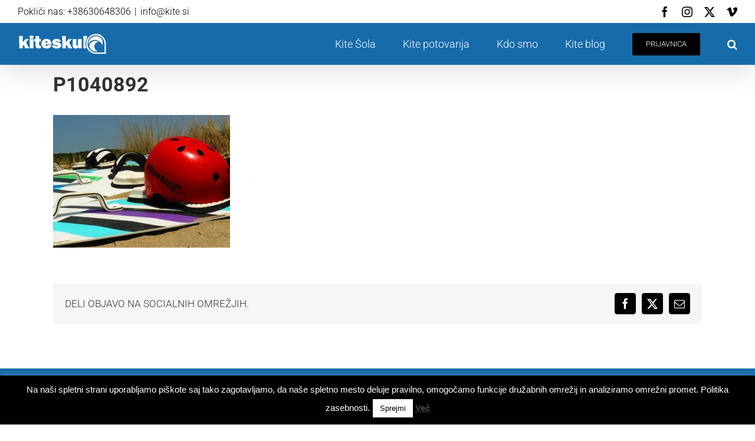

--- FILE ---
content_type: text/html; charset=UTF-8
request_url: https://www.kite.si/?attachment_id=3009
body_size: 12491
content:
<!DOCTYPE html>
<html class="avada-html-layout-wide avada-html-header-position-top" lang="sl-SI" prefix="og: http://ogp.me/ns# fb: http://ogp.me/ns/fb#">
<head>
	<meta http-equiv="X-UA-Compatible" content="IE=edge" />
	<meta http-equiv="Content-Type" content="text/html; charset=utf-8"/>
	<meta name="viewport" content="width=device-width, initial-scale=1" />
	<meta name='robots' content='index, follow, max-image-preview:large, max-snippet:-1, max-video-preview:-1' />
	<style>img:is([sizes="auto" i], [sizes^="auto," i]) { contain-intrinsic-size: 3000px 1500px }</style>
	
<!-- Google Tag Manager by PYS -->
    <script data-cfasync="false" data-pagespeed-no-defer>
	    window.dataLayerPYS = window.dataLayerPYS || [];
	</script>
<!-- End Google Tag Manager by PYS -->
	<!-- This site is optimized with the Yoast SEO plugin v24.7 - https://yoast.com/wordpress/plugins/seo/ -->
	<title>P1040892 - KITESKUL - Šola kajtanja</title>
	<link rel="canonical" href="https://www.kite.si/" />
	<meta property="og:locale" content="sl_SI" />
	<meta property="og:type" content="article" />
	<meta property="og:title" content="P1040892 - KITESKUL - Šola kajtanja" />
	<meta property="og:url" content="https://www.kite.si/" />
	<meta property="og:site_name" content="KITESKUL - Šola kajtanja" />
	<meta property="article:publisher" content="https://www.facebook.com/Kiteskul/" />
	<meta property="og:image" content="https://www.kite.si" />
	<meta property="og:image:width" content="1920" />
	<meta property="og:image:height" content="1440" />
	<meta property="og:image:type" content="image/jpeg" />
	<script type="application/ld+json" class="yoast-schema-graph">{"@context":"https://schema.org","@graph":[{"@type":"WebPage","@id":"https://www.kite.si/","url":"https://www.kite.si/","name":"P1040892 - KITESKUL - Šola kajtanja","isPartOf":{"@id":"https://www.kite.si/#website"},"primaryImageOfPage":{"@id":"https://www.kite.si/#primaryimage"},"image":{"@id":"https://www.kite.si/#primaryimage"},"thumbnailUrl":"https://www.kite.si/wp-content/uploads/2014/04/P1040892.jpg","datePublished":"2014-04-18T07:19:28+00:00","inLanguage":"sl-SI","potentialAction":[{"@type":"ReadAction","target":["https://www.kite.si/"]}]},{"@type":"ImageObject","inLanguage":"sl-SI","@id":"https://www.kite.si/#primaryimage","url":"https://www.kite.si/wp-content/uploads/2014/04/P1040892.jpg","contentUrl":"https://www.kite.si/wp-content/uploads/2014/04/P1040892.jpg","width":3072,"height":2304},{"@type":"WebSite","@id":"https://www.kite.si/#website","url":"https://www.kite.si/","name":"Šola kajtanja KITESKUL","description":"Kite šola in potovanja","publisher":{"@id":"https://www.kite.si/#organization"},"potentialAction":[{"@type":"SearchAction","target":{"@type":"EntryPoint","urlTemplate":"https://www.kite.si/?s={search_term_string}"},"query-input":{"@type":"PropertyValueSpecification","valueRequired":true,"valueName":"search_term_string"}}],"inLanguage":"sl-SI"},{"@type":"Organization","@id":"https://www.kite.si/#organization","name":"KITESKUL šola kajtanja","url":"https://www.kite.si/","logo":{"@type":"ImageObject","inLanguage":"sl-SI","@id":"https://www.kite.si/#/schema/logo/image/","url":"https://www.kite.si/wp-content/uploads/2013/01/mob_log-01.png","contentUrl":"https://www.kite.si/wp-content/uploads/2013/01/mob_log-01.png","width":95,"height":40,"caption":"KITESKUL šola kajtanja"},"image":{"@id":"https://www.kite.si/#/schema/logo/image/"},"sameAs":["https://www.facebook.com/Kiteskul/","https://x.com/kiteskul","https://www.instagram.com/kiteskul/"]}]}</script>
	<!-- / Yoast SEO plugin. -->


<link rel='dns-prefetch' href='//platform-api.sharethis.com' />
<link rel="alternate" type="application/rss+xml" title="KITESKUL - Šola kajtanja &raquo; Vir" href="https://www.kite.si/feed/" />
<link rel="alternate" type="application/rss+xml" title="KITESKUL - Šola kajtanja &raquo; Vir komentarjev" href="https://www.kite.si/comments/feed/" />
					<link rel="shortcut icon" href="https://www.kite.si/wp-content/uploads/2017/12/kiteskul_faviconZele-01.png" type="image/x-icon" />
		
					<!-- Apple Touch Icon -->
			<link rel="apple-touch-icon" sizes="180x180" href="https://www.kite.si/wp-content/uploads/2017/12/kiteskul_faviconZelA2-01.png">
		
					<!-- Android Icon -->
			<link rel="icon" sizes="192x192" href="https://www.kite.si/wp-content/uploads/2017/12/kiteskul_faviconZelA-01.png">
		
					<!-- MS Edge Icon -->
			<meta name="msapplication-TileImage" content="https://www.kite.si/wp-content/uploads/2017/12/kiteskul_faviconZelP-01.png">
								
		<meta property="og:locale" content="sl_SI"/>
		<meta property="og:type" content="article"/>
		<meta property="og:site_name" content="KITESKUL - Šola kajtanja"/>
		<meta property="og:title" content="P1040892 - KITESKUL - Šola kajtanja"/>
				<meta property="og:url" content="https://www.kite.si/?attachment_id=3009"/>
																				<meta property="og:image" content="https://www.kite.si/wp-content/uploads/2017/12/kiteskul-logo_belL-01.png"/>
		<meta property="og:image:width" content="151"/>
		<meta property="og:image:height" content="39"/>
		<meta property="og:image:type" content="image/png"/>
				<link rel='stylesheet' id='layerslider-css' href='https://www.kite.si/wp-content/plugins/LayerSlider/assets/static/layerslider/css/layerslider.css?ver=7.14.1' type='text/css' media='all' />
<link rel='stylesheet' id='cookie-law-info-css' href='https://www.kite.si/wp-content/plugins/cookie-law-info/legacy/public/css/cookie-law-info-public.css?ver=3.2.8' type='text/css' media='all' />
<link rel='stylesheet' id='cookie-law-info-gdpr-css' href='https://www.kite.si/wp-content/plugins/cookie-law-info/legacy/public/css/cookie-law-info-gdpr.css?ver=3.2.8' type='text/css' media='all' />
<link rel='stylesheet' id='wpml-legacy-horizontal-list-0-css' href='https://www.kite.si/wp-content/plugins/sitepress-multilingual-cms/templates/language-switchers/legacy-list-horizontal/style.css?ver=1' type='text/css' media='all' />
<style id='wpml-legacy-horizontal-list-0-inline-css' type='text/css'>
.wpml-ls-statics-footer{background-color:#ffffff;}.wpml-ls-statics-footer, .wpml-ls-statics-footer .wpml-ls-sub-menu, .wpml-ls-statics-footer a {border-color:#ffffff;}.wpml-ls-statics-footer a {color:#000000;background-color:#ffffff;}.wpml-ls-statics-footer a:hover,.wpml-ls-statics-footer a:focus {color:#7c7c7c;background-color:#ffffff;}.wpml-ls-statics-footer .wpml-ls-current-language>a {color:#000000;background-color:#ffffff;}.wpml-ls-statics-footer .wpml-ls-current-language:hover>a, .wpml-ls-statics-footer .wpml-ls-current-language>a:focus {color:#757575;background-color:#ffffff;}
.wpml-ls-statics-shortcode_actions, .wpml-ls-statics-shortcode_actions .wpml-ls-sub-menu, .wpml-ls-statics-shortcode_actions a {border-color:#cdcdcd;}.wpml-ls-statics-shortcode_actions a {color:#444444;background-color:#ffffff;}.wpml-ls-statics-shortcode_actions a:hover,.wpml-ls-statics-shortcode_actions a:focus {color:#000000;background-color:#eeeeee;}.wpml-ls-statics-shortcode_actions .wpml-ls-current-language>a {color:#444444;background-color:#ffffff;}.wpml-ls-statics-shortcode_actions .wpml-ls-current-language:hover>a, .wpml-ls-statics-shortcode_actions .wpml-ls-current-language>a:focus {color:#000000;background-color:#eeeeee;}
</style>
<link rel='stylesheet' id='cmplz-general-css' href='https://www.kite.si/wp-content/plugins/complianz-gdpr/assets/css/cookieblocker.min.css?ver=1742890560' type='text/css' media='all' />
<style id='akismet-widget-style-inline-css' type='text/css'>

			.a-stats {
				--akismet-color-mid-green: #357b49;
				--akismet-color-white: #fff;
				--akismet-color-light-grey: #f6f7f7;

				max-width: 350px;
				width: auto;
			}

			.a-stats * {
				all: unset;
				box-sizing: border-box;
			}

			.a-stats strong {
				font-weight: 600;
			}

			.a-stats a.a-stats__link,
			.a-stats a.a-stats__link:visited,
			.a-stats a.a-stats__link:active {
				background: var(--akismet-color-mid-green);
				border: none;
				box-shadow: none;
				border-radius: 8px;
				color: var(--akismet-color-white);
				cursor: pointer;
				display: block;
				font-family: -apple-system, BlinkMacSystemFont, 'Segoe UI', 'Roboto', 'Oxygen-Sans', 'Ubuntu', 'Cantarell', 'Helvetica Neue', sans-serif;
				font-weight: 500;
				padding: 12px;
				text-align: center;
				text-decoration: none;
				transition: all 0.2s ease;
			}

			/* Extra specificity to deal with TwentyTwentyOne focus style */
			.widget .a-stats a.a-stats__link:focus {
				background: var(--akismet-color-mid-green);
				color: var(--akismet-color-white);
				text-decoration: none;
			}

			.a-stats a.a-stats__link:hover {
				filter: brightness(110%);
				box-shadow: 0 4px 12px rgba(0, 0, 0, 0.06), 0 0 2px rgba(0, 0, 0, 0.16);
			}

			.a-stats .count {
				color: var(--akismet-color-white);
				display: block;
				font-size: 1.5em;
				line-height: 1.4;
				padding: 0 13px;
				white-space: nowrap;
			}
		
</style>
<link rel='stylesheet' id='fusion-dynamic-css-css' href='https://www.kite.si/wp-content/uploads/fusion-styles/39eeed25e8628f6d3f66a1d5648b510a.min.css?ver=3.11.15' type='text/css' media='all' />
<script type="text/javascript" async src="https://www.kite.si/wp-content/plugins/burst-statistics/helpers/timeme/timeme.min.js?ver=1.7.6.1" id="burst-timeme-js"></script>
<script type="text/javascript" id="burst-js-extra">
/* <![CDATA[ */
var burst = {"cookie_retention_days":"30","beacon_url":"https:\/\/www.kite.si\/wp-content\/plugins\/burst-statistics\/endpoint.php","options":{"beacon_enabled":1,"enable_cookieless_tracking":0,"enable_turbo_mode":0,"do_not_track":0,"track_url_change":0},"goals":[],"goals_script_url":"https:\/\/www.kite.si\/wp-content\/plugins\/burst-statistics\/\/assets\/js\/build\/burst-goals.js?v=1.7.6.1"};
/* ]]> */
</script>
<script type="text/javascript" async src="https://www.kite.si/wp-content/plugins/burst-statistics/assets/js/build/burst.min.js?ver=1.7.6.1" id="burst-js"></script>
<script type="text/javascript" src="https://www.kite.si/wp-includes/js/jquery/jquery.min.js?ver=3.7.1" id="jquery-core-js"></script>
<script type="text/javascript" id="layerslider-utils-js-extra">
/* <![CDATA[ */
var LS_Meta = {"v":"7.14.1","fixGSAP":"1"};
/* ]]> */
</script>
<script type="text/javascript" src="https://www.kite.si/wp-content/plugins/LayerSlider/assets/static/layerslider/js/layerslider.utils.js?ver=7.14.1" id="layerslider-utils-js"></script>
<script type="text/javascript" src="https://www.kite.si/wp-content/plugins/LayerSlider/assets/static/layerslider/js/layerslider.kreaturamedia.jquery.js?ver=7.14.1" id="layerslider-js"></script>
<script type="text/javascript" src="https://www.kite.si/wp-content/plugins/LayerSlider/assets/static/layerslider/js/layerslider.transitions.js?ver=7.14.1" id="layerslider-transitions-js"></script>
<script type="text/javascript" id="cookie-law-info-js-extra">
/* <![CDATA[ */
var Cli_Data = {"nn_cookie_ids":[],"cookielist":[],"non_necessary_cookies":[],"ccpaEnabled":"","ccpaRegionBased":"","ccpaBarEnabled":"","strictlyEnabled":["necessary","obligatoire"],"ccpaType":"gdpr","js_blocking":"","custom_integration":"","triggerDomRefresh":"","secure_cookies":""};
var cli_cookiebar_settings = {"animate_speed_hide":"500","animate_speed_show":"500","background":"#000000","border":"#444","border_on":"","button_1_button_colour":"#ffffff","button_1_button_hover":"#cccccc","button_1_link_colour":"#000000","button_1_as_button":"1","button_1_new_win":"","button_2_button_colour":"#333","button_2_button_hover":"#292929","button_2_link_colour":"#444","button_2_as_button":"","button_2_hidebar":"","button_3_button_colour":"#000","button_3_button_hover":"#000000","button_3_link_colour":"#fff","button_3_as_button":"1","button_3_new_win":"","button_4_button_colour":"#000","button_4_button_hover":"#000000","button_4_link_colour":"#fff","button_4_as_button":"1","button_7_button_colour":"#61a229","button_7_button_hover":"#4e8221","button_7_link_colour":"#fff","button_7_as_button":"1","button_7_new_win":"","font_family":"Helvetica, sans-serif","header_fix":"","notify_animate_hide":"","notify_animate_show":"","notify_div_id":"#cookie-law-info-bar","notify_position_horizontal":"right","notify_position_vertical":"bottom","scroll_close":"","scroll_close_reload":"","accept_close_reload":"","reject_close_reload":"","showagain_tab":"","showagain_background":"#fff","showagain_border":"#000","showagain_div_id":"#cookie-law-info-again","showagain_x_position":"100px","text":"#ffffff","show_once_yn":"","show_once":"10000","logging_on":"","as_popup":"","popup_overlay":"1","bar_heading_text":"","cookie_bar_as":"banner","popup_showagain_position":"bottom-right","widget_position":"left"};
var log_object = {"ajax_url":"https:\/\/www.kite.si\/wp-admin\/admin-ajax.php"};
/* ]]> */
</script>
<script type="text/javascript" src="https://www.kite.si/wp-content/plugins/cookie-law-info/legacy/public/js/cookie-law-info-public.js?ver=3.2.8" id="cookie-law-info-js"></script>
<script type="text/javascript" src="//platform-api.sharethis.com/js/sharethis.js#source=googleanalytics-wordpress#product=ga&amp;property=5fce144fc1bb3b00185b75d0" id="googleanalytics-platform-sharethis-js"></script>
<meta name="generator" content="Powered by LayerSlider 7.14.1 - Build Heros, Sliders, and Popups. Create Animations and Beautiful, Rich Web Content as Easy as Never Before on WordPress." />
<!-- LayerSlider updates and docs at: https://layerslider.com -->
<link rel="https://api.w.org/" href="https://www.kite.si/wp-json/" /><link rel="alternate" title="JSON" type="application/json" href="https://www.kite.si/wp-json/wp/v2/media/3009" /><link rel="EditURI" type="application/rsd+xml" title="RSD" href="https://www.kite.si/xmlrpc.php?rsd" />
<link rel="alternate" title="oEmbed (JSON)" type="application/json+oembed" href="https://www.kite.si/wp-json/oembed/1.0/embed?url=https%3A%2F%2Fwww.kite.si%2F%3Fattachment_id%3D3009" />
<link rel="alternate" title="oEmbed (XML)" type="text/xml+oembed" href="https://www.kite.si/wp-json/oembed/1.0/embed?url=https%3A%2F%2Fwww.kite.si%2F%3Fattachment_id%3D3009&#038;format=xml" />
		<link rel="manifest" href="https://www.kite.si/wp-json/wp/v2/web-app-manifest">
					<meta name="theme-color" content="#fff">
								<meta name="apple-mobile-web-app-capable" content="yes">
				<meta name="mobile-web-app-capable" content="yes">

				
				<meta name="apple-mobile-web-app-title" content="Kiteskul">
		<meta name="application-name" content="Kiteskul">
		<meta name="generator" content="WPML ver:3.6.3 stt:1,48;" />
<link rel="preload" href="https://www.kite.si/wp-content/themes/Avada/includes/lib/assets/fonts/icomoon/awb-icons.woff" as="font" type="font/woff" crossorigin><link rel="preload" href="//www.kite.si/wp-content/themes/Avada/includes/lib/assets/fonts/fontawesome/webfonts/fa-regular-400.woff2" as="font" type="font/woff2" crossorigin><link rel="preload" href="//www.kite.si/wp-content/themes/Avada/includes/lib/assets/fonts/fontawesome/webfonts/fa-solid-900.woff2" as="font" type="font/woff2" crossorigin><link rel="preload" href="https://www.kite.si/wp-content/uploads/fusion-gfonts/KFO7CnqEu92Fr1ME7kSn66aGLdTylUAMa3yUBA.woff2" as="font" type="font/woff2" crossorigin><style type="text/css" id="css-fb-visibility">@media screen and (max-width: 640px){.fusion-no-small-visibility{display:none !important;}body .sm-text-align-center{text-align:center !important;}body .sm-text-align-left{text-align:left !important;}body .sm-text-align-right{text-align:right !important;}body .sm-flex-align-center{justify-content:center !important;}body .sm-flex-align-flex-start{justify-content:flex-start !important;}body .sm-flex-align-flex-end{justify-content:flex-end !important;}body .sm-mx-auto{margin-left:auto !important;margin-right:auto !important;}body .sm-ml-auto{margin-left:auto !important;}body .sm-mr-auto{margin-right:auto !important;}body .fusion-absolute-position-small{position:absolute;top:auto;width:100%;}.awb-sticky.awb-sticky-small{ position: sticky; top: var(--awb-sticky-offset,0); }}@media screen and (min-width: 641px) and (max-width: 1024px){.fusion-no-medium-visibility{display:none !important;}body .md-text-align-center{text-align:center !important;}body .md-text-align-left{text-align:left !important;}body .md-text-align-right{text-align:right !important;}body .md-flex-align-center{justify-content:center !important;}body .md-flex-align-flex-start{justify-content:flex-start !important;}body .md-flex-align-flex-end{justify-content:flex-end !important;}body .md-mx-auto{margin-left:auto !important;margin-right:auto !important;}body .md-ml-auto{margin-left:auto !important;}body .md-mr-auto{margin-right:auto !important;}body .fusion-absolute-position-medium{position:absolute;top:auto;width:100%;}.awb-sticky.awb-sticky-medium{ position: sticky; top: var(--awb-sticky-offset,0); }}@media screen and (min-width: 1025px){.fusion-no-large-visibility{display:none !important;}body .lg-text-align-center{text-align:center !important;}body .lg-text-align-left{text-align:left !important;}body .lg-text-align-right{text-align:right !important;}body .lg-flex-align-center{justify-content:center !important;}body .lg-flex-align-flex-start{justify-content:flex-start !important;}body .lg-flex-align-flex-end{justify-content:flex-end !important;}body .lg-mx-auto{margin-left:auto !important;margin-right:auto !important;}body .lg-ml-auto{margin-left:auto !important;}body .lg-mr-auto{margin-right:auto !important;}body .fusion-absolute-position-large{position:absolute;top:auto;width:100%;}.awb-sticky.awb-sticky-large{ position: sticky; top: var(--awb-sticky-offset,0); }}</style><script>
(function() {
	(function (i, s, o, g, r, a, m) {
		i['GoogleAnalyticsObject'] = r;
		i[r] = i[r] || function () {
				(i[r].q = i[r].q || []).push(arguments)
			}, i[r].l = 1 * new Date();
		a = s.createElement(o),
			m = s.getElementsByTagName(o)[0];
		a.async = 1;
		a.src = g;
		m.parentNode.insertBefore(a, m)
	})(window, document, 'script', 'https://google-analytics.com/analytics.js', 'ga');

	ga('create', 'UA-22648240-1', 'auto');
			ga('send', 'pageview');
	})();
</script>
		<script type="text/javascript">
			var doc = document.documentElement;
			doc.setAttribute( 'data-useragent', navigator.userAgent );
		</script>
		
	</head>

<body data-rsssl=1 class="attachment attachment-template-default single single-attachment postid-3009 attachmentid-3009 attachment-jpeg fusion-image-hovers fusion-pagination-sizing fusion-button_type-flat fusion-button_span-no fusion-button_gradient-linear avada-image-rollover-circle-yes avada-image-rollover-no fusion-body ltr fusion-sticky-header no-tablet-sticky-header no-mobile-sticky-header no-mobile-slidingbar no-desktop-totop no-mobile-totop fusion-disable-outline fusion-sub-menu-fade mobile-logo-pos-left layout-wide-mode avada-has-boxed-modal-shadow-none layout-scroll-offset-full avada-has-zero-margin-offset-top fusion-top-header menu-text-align-center mobile-menu-design-modern fusion-show-pagination-text fusion-header-layout-v3 avada-responsive avada-footer-fx-none avada-menu-highlight-style-arrow fusion-search-form-clean fusion-main-menu-search-dropdown fusion-avatar-square avada-dropdown-styles avada-blog-layout-grid avada-blog-archive-layout-grid avada-header-shadow-yes avada-menu-icon-position-left avada-has-megamenu-shadow avada-has-header-100-width avada-has-main-nav-search-icon avada-has-titlebar-hide avada-has-pagination-padding avada-flyout-menu-direction-fade avada-ec-views-v1" data-awb-post-id="3009">
		<a class="skip-link screen-reader-text" href="#content">Skip to content</a>

	<div id="boxed-wrapper">
		
		<div id="wrapper" class="fusion-wrapper">
			<div id="home" style="position:relative;top:-1px;"></div>
							
					
			<header class="fusion-header-wrapper fusion-header-shadow">
				<div class="fusion-header-v3 fusion-logo-alignment fusion-logo-left fusion-sticky-menu-1 fusion-sticky-logo-1 fusion-mobile-logo-1  fusion-mobile-menu-design-modern">
					
<div class="fusion-secondary-header">
	<div class="fusion-row">
					<div class="fusion-alignleft">
				<div class="fusion-contact-info"><span class="fusion-contact-info-phone-number">Pokliči nas: +38630648306</span><span class="fusion-header-separator">|</span><span class="fusion-contact-info-email-address"><a href="mailto:&#105;&#110;fo&#64;&#107;i&#116;&#101;.&#115;i">&#105;&#110;fo&#64;&#107;i&#116;&#101;.&#115;i</a></span></div>			</div>
							<div class="fusion-alignright">
				<div class="fusion-social-links-header"><div class="fusion-social-networks"><div class="fusion-social-networks-wrapper"><a  class="fusion-social-network-icon fusion-tooltip fusion-facebook awb-icon-facebook" style data-placement="right" data-title="Facebook" data-toggle="tooltip" title="Facebook" href="http://www.facebook.com/kiteskul" target="_blank" rel="noreferrer"><span class="screen-reader-text">Facebook</span></a><a  class="fusion-social-network-icon fusion-tooltip fusion-instagram awb-icon-instagram" style data-placement="right" data-title="Instagram" data-toggle="tooltip" title="Instagram" href="http://www.instagram.com/kiteskul" target="_blank" rel="noopener noreferrer"><span class="screen-reader-text">Instagram</span></a><a  class="fusion-social-network-icon fusion-tooltip fusion-twitter awb-icon-twitter" style data-placement="right" data-title="X" data-toggle="tooltip" title="X" href="http://www.twitter.com/kiteskul" target="_blank" rel="noopener noreferrer"><span class="screen-reader-text">X</span></a><a  class="fusion-social-network-icon fusion-tooltip fusion-vimeo awb-icon-vimeo" style data-placement="right" data-title="Vimeo" data-toggle="tooltip" title="Vimeo" href="http://www.vimeo.com/kiteskul" target="_blank" rel="noopener noreferrer"><span class="screen-reader-text">Vimeo</span></a></div></div></div>			</div>
			</div>
</div>
<div class="fusion-header-sticky-height"></div>
<div class="fusion-header">
	<div class="fusion-row">
					<div class="fusion-logo" data-margin-top="15px" data-margin-bottom="10px" data-margin-left="0px" data-margin-right="0px">
			<a class="fusion-logo-link"  href="https://www.kite.si/" >

						<!-- standard logo -->
			<img src="https://www.kite.si/wp-content/uploads/2017/12/kiteskul-logo_belL-01.png" srcset="https://www.kite.si/wp-content/uploads/2017/12/kiteskul-logo_belL-01.png 1x, https://www.kite.si/wp-content/uploads/2017/12/kiteskul-logo_bel_retina-01.png 2x" width="151" height="39" style="max-height:39px;height:auto;" alt="KITESKUL &#8211; Šola kajtanja Logo" data-retina_logo_url="https://www.kite.si/wp-content/uploads/2017/12/kiteskul-logo_bel_retina-01.png" class="fusion-standard-logo" />

											<!-- mobile logo -->
				<img src="https://www.kite.si/wp-content/uploads/2017/12/kiteskul-logo_belM-01.png" srcset="https://www.kite.si/wp-content/uploads/2017/12/kiteskul-logo_belM-01.png 1x, https://www.kite.si/wp-content/uploads/2017/12/kiteskul-logo_bel_retinaM-01.png 2x" width="101" height="26" style="max-height:26px;height:auto;" alt="KITESKUL &#8211; Šola kajtanja Logo" data-retina_logo_url="https://www.kite.si/wp-content/uploads/2017/12/kiteskul-logo_bel_retinaM-01.png" class="fusion-mobile-logo" />
			
											<!-- sticky header logo -->
				<img src="https://www.kite.si/wp-content/uploads/2017/12/kiteskul-logo_belL-01.png" srcset="https://www.kite.si/wp-content/uploads/2017/12/kiteskul-logo_belL-01.png 1x, https://www.kite.si/wp-content/uploads/2017/12/kiteskul-logo_bel_retina-01.png 2x" width="151" height="39" style="max-height:39px;height:auto;" alt="KITESKUL &#8211; Šola kajtanja Logo" data-retina_logo_url="https://www.kite.si/wp-content/uploads/2017/12/kiteskul-logo_bel_retina-01.png" class="fusion-sticky-logo" />
					</a>
		</div>		<nav class="fusion-main-menu" aria-label="Main Menu"><ul id="menu-meni" class="fusion-menu"><li  id="menu-item-5329"  class="menu-item menu-item-type-post_type menu-item-object-page menu-item-5329"  data-item-id="5329"><a  href="https://www.kite.si/kite-sola/" class="fusion-arrow-highlight"><span class="menu-text">Kite Šola<span class="fusion-arrow-svg"><svg height="12px" width="23px">
					<path d="M0 0 L11.5 12 L23 0 Z" fill="var(--awb-color3)" class="header_border_color_stroke" stroke-width="1"/>
					</svg></span></span></a></li><li  id="menu-item-5330"  class="menu-item menu-item-type-post_type menu-item-object-page menu-item-5330"  data-item-id="5330"><a  href="https://www.kite.si/kite-potovanja/" class="fusion-arrow-highlight"><span class="menu-text">Kite potovanja<span class="fusion-arrow-svg"><svg height="12px" width="23px">
					<path d="M0 0 L11.5 12 L23 0 Z" fill="var(--awb-color3)" class="header_border_color_stroke" stroke-width="1"/>
					</svg></span></span></a></li><li  id="menu-item-4355"  class="menu-item menu-item-type-custom menu-item-object-custom menu-item-4355"  data-item-id="4355"><a  href="https://www.kite.si/kdo-smo/kiteskul-ekipa/" class="fusion-arrow-highlight"><span class="menu-text">Kdo smo<span class="fusion-arrow-svg"><svg height="12px" width="23px">
					<path d="M0 0 L11.5 12 L23 0 Z" fill="var(--awb-color3)" class="header_border_color_stroke" stroke-width="1"/>
					</svg></span></span></a></li><li  id="menu-item-5339"  class="menu-item menu-item-type-post_type menu-item-object-page current_page_parent menu-item-5339"  data-item-id="5339"><a  href="https://www.kite.si/kite-blog/" class="fusion-arrow-highlight"><span class="menu-text">Kite blog<span class="fusion-arrow-svg"><svg height="12px" width="23px">
					<path d="M0 0 L11.5 12 L23 0 Z" fill="var(--awb-color3)" class="header_border_color_stroke" stroke-width="1"/>
					</svg></span></span></a></li><li  id="menu-item-5340"  class="menu-item menu-item-type-post_type menu-item-object-page menu-item-5340 fusion-menu-item-button"  data-item-id="5340"><a  href="https://www.kite.si/prijavnica/" class="fusion-arrow-highlight"><span class="menu-text fusion-button button-default button-medium">Prijavnica</span></a></li><li class="fusion-custom-menu-item fusion-main-menu-search"><a class="fusion-main-menu-icon" href="#" aria-label="Search" data-title="Search" title="Search" role="button" aria-expanded="false"></a><div class="fusion-custom-menu-item-contents">		<form role="search" class="searchform fusion-search-form  fusion-search-form-clean" method="get" action="https://www.kite.si/">
			<div class="fusion-search-form-content">

				
				<div class="fusion-search-field search-field">
					<label><span class="screen-reader-text">Search for:</span>
													<input type="search" value="" name="s" class="s" placeholder="Search..." required aria-required="true" aria-label="Search..."/>
											</label>
				</div>
				<div class="fusion-search-button search-button">
					<input type="submit" class="fusion-search-submit searchsubmit" aria-label="Search" value="&#xf002;" />
									</div>

				
			</div>


			
		</form>
		</div></li></ul></nav><nav class="fusion-main-menu fusion-sticky-menu" aria-label="Main Menu Sticky"><ul id="menu-meni-1" class="fusion-menu"><li   class="menu-item menu-item-type-post_type menu-item-object-page menu-item-5329"  data-item-id="5329"><a  href="https://www.kite.si/kite-sola/" class="fusion-arrow-highlight"><span class="menu-text">Kite Šola<span class="fusion-arrow-svg"><svg height="12px" width="23px">
					<path d="M0 0 L11.5 12 L23 0 Z" fill="var(--awb-color3)" class="header_border_color_stroke" stroke-width="1"/>
					</svg></span></span></a></li><li   class="menu-item menu-item-type-post_type menu-item-object-page menu-item-5330"  data-item-id="5330"><a  href="https://www.kite.si/kite-potovanja/" class="fusion-arrow-highlight"><span class="menu-text">Kite potovanja<span class="fusion-arrow-svg"><svg height="12px" width="23px">
					<path d="M0 0 L11.5 12 L23 0 Z" fill="var(--awb-color3)" class="header_border_color_stroke" stroke-width="1"/>
					</svg></span></span></a></li><li   class="menu-item menu-item-type-custom menu-item-object-custom menu-item-4355"  data-item-id="4355"><a  href="https://www.kite.si/kdo-smo/kiteskul-ekipa/" class="fusion-arrow-highlight"><span class="menu-text">Kdo smo<span class="fusion-arrow-svg"><svg height="12px" width="23px">
					<path d="M0 0 L11.5 12 L23 0 Z" fill="var(--awb-color3)" class="header_border_color_stroke" stroke-width="1"/>
					</svg></span></span></a></li><li   class="menu-item menu-item-type-post_type menu-item-object-page current_page_parent menu-item-5339"  data-item-id="5339"><a  href="https://www.kite.si/kite-blog/" class="fusion-arrow-highlight"><span class="menu-text">Kite blog<span class="fusion-arrow-svg"><svg height="12px" width="23px">
					<path d="M0 0 L11.5 12 L23 0 Z" fill="var(--awb-color3)" class="header_border_color_stroke" stroke-width="1"/>
					</svg></span></span></a></li><li   class="menu-item menu-item-type-post_type menu-item-object-page menu-item-5340 fusion-menu-item-button"  data-item-id="5340"><a  href="https://www.kite.si/prijavnica/" class="fusion-arrow-highlight"><span class="menu-text fusion-button button-default button-medium">Prijavnica</span></a></li><li class="fusion-custom-menu-item fusion-main-menu-search"><a class="fusion-main-menu-icon" href="#" aria-label="Search" data-title="Search" title="Search" role="button" aria-expanded="false"></a><div class="fusion-custom-menu-item-contents">		<form role="search" class="searchform fusion-search-form  fusion-search-form-clean" method="get" action="https://www.kite.si/">
			<div class="fusion-search-form-content">

				
				<div class="fusion-search-field search-field">
					<label><span class="screen-reader-text">Search for:</span>
													<input type="search" value="" name="s" class="s" placeholder="Search..." required aria-required="true" aria-label="Search..."/>
											</label>
				</div>
				<div class="fusion-search-button search-button">
					<input type="submit" class="fusion-search-submit searchsubmit" aria-label="Search" value="&#xf002;" />
									</div>

				
			</div>


			
		</form>
		</div></li></ul></nav><div class="fusion-mobile-navigation"><ul id="menu-meni-2" class="fusion-mobile-menu"><li   class="menu-item menu-item-type-post_type menu-item-object-page menu-item-5329"  data-item-id="5329"><a  href="https://www.kite.si/kite-sola/" class="fusion-arrow-highlight"><span class="menu-text">Kite Šola<span class="fusion-arrow-svg"><svg height="12px" width="23px">
					<path d="M0 0 L11.5 12 L23 0 Z" fill="var(--awb-color3)" class="header_border_color_stroke" stroke-width="1"/>
					</svg></span></span></a></li><li   class="menu-item menu-item-type-post_type menu-item-object-page menu-item-5330"  data-item-id="5330"><a  href="https://www.kite.si/kite-potovanja/" class="fusion-arrow-highlight"><span class="menu-text">Kite potovanja<span class="fusion-arrow-svg"><svg height="12px" width="23px">
					<path d="M0 0 L11.5 12 L23 0 Z" fill="var(--awb-color3)" class="header_border_color_stroke" stroke-width="1"/>
					</svg></span></span></a></li><li   class="menu-item menu-item-type-custom menu-item-object-custom menu-item-4355"  data-item-id="4355"><a  href="https://www.kite.si/kdo-smo/kiteskul-ekipa/" class="fusion-arrow-highlight"><span class="menu-text">Kdo smo<span class="fusion-arrow-svg"><svg height="12px" width="23px">
					<path d="M0 0 L11.5 12 L23 0 Z" fill="var(--awb-color3)" class="header_border_color_stroke" stroke-width="1"/>
					</svg></span></span></a></li><li   class="menu-item menu-item-type-post_type menu-item-object-page current_page_parent menu-item-5339"  data-item-id="5339"><a  href="https://www.kite.si/kite-blog/" class="fusion-arrow-highlight"><span class="menu-text">Kite blog<span class="fusion-arrow-svg"><svg height="12px" width="23px">
					<path d="M0 0 L11.5 12 L23 0 Z" fill="var(--awb-color3)" class="header_border_color_stroke" stroke-width="1"/>
					</svg></span></span></a></li><li   class="menu-item menu-item-type-post_type menu-item-object-page menu-item-5340 fusion-menu-item-button"  data-item-id="5340"><a  href="https://www.kite.si/prijavnica/" class="fusion-arrow-highlight"><span class="menu-text fusion-button button-default button-medium">Prijavnica</span></a></li></ul></div>	<div class="fusion-mobile-menu-icons">
							<a href="#" class="fusion-icon awb-icon-bars" aria-label="Toggle mobile menu" aria-expanded="false"></a>
		
		
		
			</div>

<nav class="fusion-mobile-nav-holder fusion-mobile-menu-text-align-left" aria-label="Main Menu Mobile"></nav>

	<nav class="fusion-mobile-nav-holder fusion-mobile-menu-text-align-left fusion-mobile-sticky-nav-holder" aria-label="Main Menu Mobile Sticky"></nav>
					</div>
</div>
				</div>
				<div class="fusion-clearfix"></div>
			</header>
								
							<div id="sliders-container" class="fusion-slider-visibility">
					</div>
				
					
							
			
						<main id="main" class="clearfix ">
				<div class="fusion-row" style="">

<section id="content" style="width: 100%;">
	
					<article id="post-3009" class="post post-3009 attachment type-attachment status-inherit hentry">
															<div class="fusion-post-title-meta-wrap">
												<h1 class="entry-title fusion-post-title">P1040892</h1>									<span class="vcard rich-snippet-hidden"><span class="fn"><a href="https://www.kite.si/author/admin/" title="Prispevki od admin" rel="author">admin</a></span></span><span class="updated rich-snippet-hidden">2014-04-18T09:19:28+02:00</span>					</div>
							
				
						<div class="post-content">
				<p class="attachment"><a data-rel="iLightbox[postimages]" data-title="" data-caption="" href='https://www.kite.si/wp-content/uploads/2014/04/P1040892.jpg'><img fetchpriority="high" decoding="async" width="300" height="225" src="https://www.kite.si/wp-content/uploads/2014/04/P1040892-300x225.jpg" class="attachment-medium size-medium lazyload" alt="" srcset="data:image/svg+xml,%3Csvg%20xmlns%3D%27http%3A%2F%2Fwww.w3.org%2F2000%2Fsvg%27%20width%3D%273072%27%20height%3D%272304%27%20viewBox%3D%270%200%203072%202304%27%3E%3Crect%20width%3D%273072%27%20height%3D%272304%27%20fill-opacity%3D%220%22%2F%3E%3C%2Fsvg%3E" data-orig-src="https://www.kite.si/wp-content/uploads/2014/04/P1040892-300x225.jpg" data-srcset="https://www.kite.si/wp-content/uploads/2014/04/P1040892-300x225.jpg 300w, https://www.kite.si/wp-content/uploads/2014/04/P1040892-1920x1440.jpg 1920w" data-sizes="auto" /></a></p>
							</div>

																<div class="fusion-sharing-box fusion-theme-sharing-box fusion-single-sharing-box">
		<h4>Deli objavo na socialnih omrežjih.</h4>
		<div class="fusion-social-networks boxed-icons"><div class="fusion-social-networks-wrapper"><a  class="fusion-social-network-icon fusion-tooltip fusion-facebook awb-icon-facebook" style="color:var(--sharing_social_links_icon_color);background-color:var(--sharing_social_links_box_color);border-color:var(--sharing_social_links_box_color);" data-placement="top" data-title="Facebook" data-toggle="tooltip" title="Facebook" href="https://www.facebook.com/sharer.php?u=https%3A%2F%2Fwww.kite.si%2F%3Fattachment_id%3D3009&amp;t=P1040892" target="_blank" rel="noreferrer"><span class="screen-reader-text">Facebook</span></a><a  class="fusion-social-network-icon fusion-tooltip fusion-twitter awb-icon-twitter" style="color:var(--sharing_social_links_icon_color);background-color:var(--sharing_social_links_box_color);border-color:var(--sharing_social_links_box_color);" data-placement="top" data-title="X" data-toggle="tooltip" title="X" href="https://x.com/intent/post?url=https%3A%2F%2Fwww.kite.si%2F%3Fattachment_id%3D3009&amp;text=P1040892" target="_blank" rel="noopener noreferrer"><span class="screen-reader-text">X</span></a><a  class="fusion-social-network-icon fusion-tooltip fusion-mail awb-icon-mail fusion-last-social-icon" style="color:var(--sharing_social_links_icon_color);background-color:var(--sharing_social_links_box_color);border-color:var(--sharing_social_links_box_color);" data-placement="top" data-title="Email" data-toggle="tooltip" title="Email" href="mailto:?body=https://www.kite.si/?attachment_id=3009&amp;subject=P1040892" target="_self" rel="noopener noreferrer"><span class="screen-reader-text">Email</span></a><div class="fusion-clearfix"></div></div></div>	</div>
													
																	</article>
	</section>
						
					</div>  <!-- fusion-row -->
				</main>  <!-- #main -->
				
				
								
					
		<div class="fusion-footer">
					
	<footer class="fusion-footer-widget-area fusion-widget-area">
		<div class="fusion-row">
			<div class="fusion-columns fusion-columns-3 fusion-widget-area">
				
																									<div class="fusion-column col-lg-4 col-md-4 col-sm-4">
							<section id="text-4" class="fusion-footer-widget-column widget widget_text" style="border-style: solid;border-color:transparent;border-width:0px;"><h4 class="widget-title">My ticket to the sky</h4>			<div class="textwidget"><p>Kiteskul je več kot le šola kajtanja, je vaš sopotnik v najlepših trenutkih leta.</p>
</div>
		<div style="clear:both;"></div></section>																					</div>
																										<div class="fusion-column col-lg-4 col-md-4 col-sm-4">
							<section id="text-28" class="fusion-footer-widget-column widget widget_text" style="border-style: solid;border-color:transparent;border-width:0px;"><h4 class="widget-title">Uporabne povezave</h4>			<div class="textwidget"><p><a href="https://www.kite.si/kdo-smo/cenik-storitev/">Cenik storitev</a></p>
<p><a href="https://www.kite.si/kdo-smo/kajt-oprema/">Naša oprema</a></p>
<p><a href="https://www.kite.si/kdo-smo/splosni-pogoji-poslovanja/">Splošni pogoji poslovanja</a></p>
<p><a href="https://www.kite.si/kdo-smo/varstvo-osebnih-podatkov/">Varstvo osebnih podatkov</a></p>
<p><a href="https://www.kite.si/kdo-smo/partnerji/">Partnerji</a></p>
</div>
		<div style="clear:both;"></div></section>																					</div>
																										<div class="fusion-column fusion-column-last col-lg-4 col-md-4 col-sm-4">
							<section id="contact_info-widget-2" class="fusion-footer-widget-column widget contact_info" style="border-style: solid;border-color:transparent;border-width:0px;"><h4 class="widget-title">Kontakt</h4>
		<div class="contact-info-container">
			
			
							<p class="mobile">Mobile: <a href="tel:+38630648306">+38630648306</a></p>
			
			
												<p class="email">Email: <a href="mailto:&#105;n&#102;&#111;&#64;&#107;it&#101;&#46;s&#105;">info@kite.si</a></p>
							
					</div>
		<div style="clear:both;"></div></section><section id="social_links-widget-2" class="fusion-footer-widget-column widget social_links" style="border-style: solid;border-color:transparent;border-width:0px;"><h4 class="widget-title">Socialna omrežja</h4>
		<div class="fusion-social-networks">

			<div class="fusion-social-networks-wrapper">
																												
						
																																			<a class="fusion-social-network-icon fusion-tooltip fusion-facebook awb-icon-facebook" href="http://www.facebook.com/kiteskul"  data-placement="top" data-title="Facebook" data-toggle="tooltip" data-original-title=""  title="Facebook" aria-label="Facebook" rel="noopener noreferrer" target="_self" style="font-size:16px;color:#ffffff;"></a>
											
										
																				
						
																																			<a class="fusion-social-network-icon fusion-tooltip fusion-instagram awb-icon-instagram" href="http://www.instagram.com/kiteskul"  data-placement="top" data-title="Instagram" data-toggle="tooltip" data-original-title=""  title="Instagram" aria-label="Instagram" rel="noopener noreferrer" target="_self" style="font-size:16px;color:#ffffff;"></a>
											
										
																				
						
																																			<a class="fusion-social-network-icon fusion-tooltip fusion-twitter awb-icon-twitter" href="http://www.twitter.com/kiteskul"  data-placement="top" data-title="Twitter" data-toggle="tooltip" data-original-title=""  title="Twitter" aria-label="Twitter" rel="noopener noreferrer" target="_self" style="font-size:16px;color:#ffffff;"></a>
											
										
																				
						
																																			<a class="fusion-social-network-icon fusion-tooltip fusion-vimeo awb-icon-vimeo" href="http://www.vimeo.com/kiteskul"  data-placement="top" data-title="Vimeo" data-toggle="tooltip" data-original-title=""  title="Vimeo" aria-label="Vimeo" rel="noopener noreferrer" target="_self" style="font-size:16px;color:#ffffff;"></a>
											
										
				
			</div>
		</div>

		<div style="clear:both;"></div></section>																					</div>
																																				
				<div class="fusion-clearfix"></div>
			</div> <!-- fusion-columns -->
		</div> <!-- fusion-row -->
	</footer> <!-- fusion-footer-widget-area -->

	
	<footer id="footer" class="fusion-footer-copyright-area fusion-footer-copyright-center">
		<div class="fusion-row">
			<div class="fusion-copyright-content">

				<div class="fusion-copyright-notice">
		<div>
		Copyright 2022 Kiteskul | All Rights Reserved	</div>
</div>

			</div> <!-- fusion-fusion-copyright-content -->
		</div> <!-- fusion-row -->
	</footer> <!-- #footer -->
		</div> <!-- fusion-footer -->

		
																</div> <!-- wrapper -->
		</div> <!-- #boxed-wrapper -->
				<a class="fusion-one-page-text-link fusion-page-load-link" tabindex="-1" href="#" aria-hidden="true">Page load link</a>

		<div class="avada-footer-scripts">
			<script type="text/javascript">var fusionNavIsCollapsed=function(e){var t,n;window.innerWidth<=e.getAttribute("data-breakpoint")?(e.classList.add("collapse-enabled"),e.classList.remove("awb-menu_desktop"),e.classList.contains("expanded")||window.dispatchEvent(new CustomEvent("fusion-mobile-menu-collapsed",{detail:{nav:e}})),(n=e.querySelectorAll(".menu-item-has-children.expanded")).length&&n.forEach(function(e){e.querySelector(".awb-menu__open-nav-submenu_mobile").setAttribute("aria-expanded","false")})):(null!==e.querySelector(".menu-item-has-children.expanded .awb-menu__open-nav-submenu_click")&&e.querySelector(".menu-item-has-children.expanded .awb-menu__open-nav-submenu_click").click(),e.classList.remove("collapse-enabled"),e.classList.add("awb-menu_desktop"),null!==e.querySelector(".awb-menu__main-ul")&&e.querySelector(".awb-menu__main-ul").removeAttribute("style")),e.classList.add("no-wrapper-transition"),clearTimeout(t),t=setTimeout(()=>{e.classList.remove("no-wrapper-transition")},400),e.classList.remove("loading")},fusionRunNavIsCollapsed=function(){var e,t=document.querySelectorAll(".awb-menu");for(e=0;e<t.length;e++)fusionNavIsCollapsed(t[e])};function avadaGetScrollBarWidth(){var e,t,n,l=document.createElement("p");return l.style.width="100%",l.style.height="200px",(e=document.createElement("div")).style.position="absolute",e.style.top="0px",e.style.left="0px",e.style.visibility="hidden",e.style.width="200px",e.style.height="150px",e.style.overflow="hidden",e.appendChild(l),document.body.appendChild(e),t=l.offsetWidth,e.style.overflow="scroll",t==(n=l.offsetWidth)&&(n=e.clientWidth),document.body.removeChild(e),jQuery("html").hasClass("awb-scroll")&&10<t-n?10:t-n}fusionRunNavIsCollapsed(),window.addEventListener("fusion-resize-horizontal",fusionRunNavIsCollapsed);</script><!--googleoff: all--><div id="cookie-law-info-bar" data-nosnippet="true"><span>Na naši spletni strani uporabljamo piškote saj tako zagotavljamo, da naše spletno mesto deluje pravilno, omogočamo funkcije družabnih omrežij in analiziramo omrežni promet. Politika zasebnosti.<a role='button' data-cli_action="accept" id="cookie_action_close_header" class="medium cli-plugin-button cli-plugin-main-button cookie_action_close_header cli_action_button wt-cli-accept-btn">Sprejmi</a> <a href="https://www.kite.si/kdo-smo/splosni-pogoji-poslovanja/" id="CONSTANT_OPEN_URL" target="_blank" class="cli-plugin-main-link">Več</a></span></div><div id="cookie-law-info-again" data-nosnippet="true"><span id="cookie_hdr_showagain">Privacy &amp; Cookies Policy</span></div><div class="cli-modal" data-nosnippet="true" id="cliSettingsPopup" tabindex="-1" role="dialog" aria-labelledby="cliSettingsPopup" aria-hidden="true">
  <div class="cli-modal-dialog" role="document">
	<div class="cli-modal-content cli-bar-popup">
		  <button type="button" class="cli-modal-close" id="cliModalClose">
			<svg class="" viewBox="0 0 24 24"><path d="M19 6.41l-1.41-1.41-5.59 5.59-5.59-5.59-1.41 1.41 5.59 5.59-5.59 5.59 1.41 1.41 5.59-5.59 5.59 5.59 1.41-1.41-5.59-5.59z"></path><path d="M0 0h24v24h-24z" fill="none"></path></svg>
			<span class="wt-cli-sr-only">Zapri</span>
		  </button>
		  <div class="cli-modal-body">
			<div class="cli-container-fluid cli-tab-container">
	<div class="cli-row">
		<div class="cli-col-12 cli-align-items-stretch cli-px-0">
			<div class="cli-privacy-overview">
				<h4>Privacy Overview</h4>				<div class="cli-privacy-content">
					<div class="cli-privacy-content-text">This website uses cookies to improve your experience while you navigate through the website. Out of these, the cookies that are categorized as necessary are stored on your browser as they are essential for the working of basic functionalities of the website. We also use third-party cookies that help us analyze and understand how you use this website. These cookies will be stored in your browser only with your consent. You also have the option to opt-out of these cookies. But opting out of some of these cookies may affect your browsing experience.</div>
				</div>
				<a class="cli-privacy-readmore" aria-label="Prikaži več" role="button" data-readmore-text="Prikaži več" data-readless-text="Pokaži manj"></a>			</div>
		</div>
		<div class="cli-col-12 cli-align-items-stretch cli-px-0 cli-tab-section-container">
												<div class="cli-tab-section">
						<div class="cli-tab-header">
							<a role="button" tabindex="0" class="cli-nav-link cli-settings-mobile" data-target="necessary" data-toggle="cli-toggle-tab">
								Necessary							</a>
															<div class="wt-cli-necessary-checkbox">
									<input type="checkbox" class="cli-user-preference-checkbox"  id="wt-cli-checkbox-necessary" data-id="checkbox-necessary" checked="checked"  />
									<label class="form-check-label" for="wt-cli-checkbox-necessary">Necessary</label>
								</div>
								<span class="cli-necessary-caption">Vedno omogočeno</span>
													</div>
						<div class="cli-tab-content">
							<div class="cli-tab-pane cli-fade" data-id="necessary">
								<div class="wt-cli-cookie-description">
									Necessary cookies are absolutely essential for the website to function properly. This category only includes cookies that ensures basic functionalities and security features of the website. These cookies do not store any personal information.								</div>
							</div>
						</div>
					</div>
																	<div class="cli-tab-section">
						<div class="cli-tab-header">
							<a role="button" tabindex="0" class="cli-nav-link cli-settings-mobile" data-target="non-necessary" data-toggle="cli-toggle-tab">
								Non-necessary							</a>
															<div class="cli-switch">
									<input type="checkbox" id="wt-cli-checkbox-non-necessary" class="cli-user-preference-checkbox"  data-id="checkbox-non-necessary" checked='checked' />
									<label for="wt-cli-checkbox-non-necessary" class="cli-slider" data-cli-enable="Omogočeno" data-cli-disable="Onemogočeno"><span class="wt-cli-sr-only">Non-necessary</span></label>
								</div>
													</div>
						<div class="cli-tab-content">
							<div class="cli-tab-pane cli-fade" data-id="non-necessary">
								<div class="wt-cli-cookie-description">
									Any cookies that may not be particularly necessary for the website to function and is used specifically to collect user personal data via analytics, ads, other embedded contents are termed as non-necessary cookies. It is mandatory to procure user consent prior to running these cookies on your website.								</div>
							</div>
						</div>
					</div>
										</div>
	</div>
</div>
		  </div>
		  <div class="cli-modal-footer">
			<div class="wt-cli-element cli-container-fluid cli-tab-container">
				<div class="cli-row">
					<div class="cli-col-12 cli-align-items-stretch cli-px-0">
						<div class="cli-tab-footer wt-cli-privacy-overview-actions">
						
															<a id="wt-cli-privacy-save-btn" role="button" tabindex="0" data-cli-action="accept" class="wt-cli-privacy-btn cli_setting_save_button wt-cli-privacy-accept-btn cli-btn">SAVE &amp; ACCEPT</a>
													</div>
						
					</div>
				</div>
			</div>
		</div>
	</div>
  </div>
</div>
<div class="cli-modal-backdrop cli-fade cli-settings-overlay"></div>
<div class="cli-modal-backdrop cli-fade cli-popupbar-overlay"></div>
<!--googleon: all-->
<!-- Google Code for Remarketing Tag -->
<!--------------------------------------------------
Remarketing tags may not be associated with personally identifiable information or placed on pages related to sensitive categories. See more information and instructions on how to setup the tag on: http://google.com/ads/remarketingsetup
--------------------------------------------------->
<script type="text/javascript">
/* <![CDATA[ */
var google_conversion_id = 1010883214;
var google_custom_params = window.google_tag_params;
var google_remarketing_only = true;
/* ]]> */
</script>
<script type="text/javascript" src="//www.googleadservices.com/pagead/conversion.js">
</script>
<noscript>
<div style="display:inline;">
<img height="1" width="1" style="border-style:none;" alt="" src="//googleads.g.doubleclick.net/pagead/viewthroughconversion/1010883214/?value=0&amp;guid=ON&amp;script=0"/>
</div>
</noscript>

<div class="wpml-ls-statics-footer wpml-ls wpml-ls-legacy-list-horizontal" id="lang_sel_footer">
	<ul><li class="wpml-ls-slot-footer wpml-ls-item wpml-ls-item-sl wpml-ls-current-language wpml-ls-first-item wpml-ls-last-item wpml-ls-item-legacy-list-horizontal">
				<a href="https://www.kite.si/?attachment_id=3009"><img class="wpml-ls-flag iclflag" src="https://www.kite.si/wp-content/plugins/sitepress-multilingual-cms/res/flags/sl.png" alt="sl" title="Slovenian"><span class="wpml-ls-native icl_lang_sel_native">Slovenian</span></a>
			</li></ul>
</div>	<script type="module">
		import { Workbox } from "https:\/\/www.kite.si\/wp-content\/plugins\/pwa\/wp-includes\/js\/workbox-v7.3.0\/workbox-window.prod.js";

		if ( 'serviceWorker' in navigator ) {
			window.wp = window.wp || {};
			window.wp.serviceWorkerWindow = new Workbox(
				"https:\/\/www.kite.si\/wp.serviceworker",
				{"scope":"\/"}			);
			window.wp.serviceWorkerWindow.register();
		}
	</script>
	<script type="text/javascript" src="https://www.kite.si/wp-includes/js/dist/hooks.min.js?ver=4d63a3d491d11ffd8ac6" id="wp-hooks-js"></script>
<script type="text/javascript" src="https://www.kite.si/wp-includes/js/dist/i18n.min.js?ver=5e580eb46a90c2b997e6" id="wp-i18n-js"></script>
<script type="text/javascript" id="wp-i18n-js-after">
/* <![CDATA[ */
wp.i18n.setLocaleData( { 'text direction\u0004ltr': [ 'ltr' ] } );
/* ]]> */
</script>
<script type="text/javascript" src="https://www.kite.si/wp-content/plugins/contact-form-7/includes/swv/js/index.js?ver=6.0.5" id="swv-js"></script>
<script type="text/javascript" id="contact-form-7-js-before">
/* <![CDATA[ */
var wpcf7 = {
    "api": {
        "root": "https:\/\/www.kite.si\/wp-json\/",
        "namespace": "contact-form-7\/v1"
    }
};
/* ]]> */
</script>
<script type="text/javascript" src="https://www.kite.si/wp-content/plugins/contact-form-7/includes/js/index.js?ver=6.0.5" id="contact-form-7-js"></script>
<script type="text/javascript" src="https://www.google.com/recaptcha/api.js?render=6Lcm63cjAAAAAOZmKoeT1RgG5K9kdJKC9ZMPq1XB&amp;ver=3.0" id="google-recaptcha-js"></script>
<script type="text/javascript" src="https://www.kite.si/wp-includes/js/dist/vendor/wp-polyfill.min.js?ver=3.15.0" id="wp-polyfill-js"></script>
<script type="text/javascript" id="wpcf7-recaptcha-js-before">
/* <![CDATA[ */
var wpcf7_recaptcha = {
    "sitekey": "6Lcm63cjAAAAAOZmKoeT1RgG5K9kdJKC9ZMPq1XB",
    "actions": {
        "homepage": "homepage",
        "contactform": "contactform"
    }
};
/* ]]> */
</script>
<script type="text/javascript" src="https://www.kite.si/wp-content/plugins/contact-form-7/modules/recaptcha/index.js?ver=6.0.5" id="wpcf7-recaptcha-js"></script>
<script type="text/javascript" id="sitepress-js-extra">
/* <![CDATA[ */
var icl_vars = {"current_language":"sl","icl_home":"https:\/\/www.kite.si\/","ajax_url":"https:\/\/www.kite.si\/wp-admin\/admin-ajax.php","url_type":"1"};
/* ]]> */
</script>
<script type="text/javascript" src="https://www.kite.si/wp-content/plugins/sitepress-multilingual-cms/res/js/sitepress.js?ver=c66ef375b757d84e67476c755e6e9bde" id="sitepress-js"></script>
<script type="text/javascript" src="https://www.kite.si/wp-content/uploads/fusion-scripts/a369fae943bfb207f27610b8605580ba.min.js?ver=3.11.15" id="fusion-scripts-js"></script>
				<script async data-category="statistics"
						src="https://www.googletagmanager.com/gtag/js?id=G-HX30FK6HL2&l=dataLayerPYS"></script>			<script data-category="functional">
				window['gtag_enable_tcf_support'] = false;
window.dataLayerPYS = window.dataLayerPYS || [];
function gtag(){dataLayerPYS.push(arguments);}
gtag('js', new Date());
gtag('config', 'G-HX30FK6HL2', {
	cookie_flags:'secure;samesite=none',
	
});
							</script>
					</div>

			</body>
</html>


--- FILE ---
content_type: text/html; charset=utf-8
request_url: https://www.google.com/recaptcha/api2/anchor?ar=1&k=6Lcm63cjAAAAAOZmKoeT1RgG5K9kdJKC9ZMPq1XB&co=aHR0cHM6Ly93d3cua2l0ZS5zaTo0NDM.&hl=en&v=TkacYOdEJbdB_JjX802TMer9&size=invisible&anchor-ms=20000&execute-ms=15000&cb=c4r67aobt2av
body_size: 45140
content:
<!DOCTYPE HTML><html dir="ltr" lang="en"><head><meta http-equiv="Content-Type" content="text/html; charset=UTF-8">
<meta http-equiv="X-UA-Compatible" content="IE=edge">
<title>reCAPTCHA</title>
<style type="text/css">
/* cyrillic-ext */
@font-face {
  font-family: 'Roboto';
  font-style: normal;
  font-weight: 400;
  src: url(//fonts.gstatic.com/s/roboto/v18/KFOmCnqEu92Fr1Mu72xKKTU1Kvnz.woff2) format('woff2');
  unicode-range: U+0460-052F, U+1C80-1C8A, U+20B4, U+2DE0-2DFF, U+A640-A69F, U+FE2E-FE2F;
}
/* cyrillic */
@font-face {
  font-family: 'Roboto';
  font-style: normal;
  font-weight: 400;
  src: url(//fonts.gstatic.com/s/roboto/v18/KFOmCnqEu92Fr1Mu5mxKKTU1Kvnz.woff2) format('woff2');
  unicode-range: U+0301, U+0400-045F, U+0490-0491, U+04B0-04B1, U+2116;
}
/* greek-ext */
@font-face {
  font-family: 'Roboto';
  font-style: normal;
  font-weight: 400;
  src: url(//fonts.gstatic.com/s/roboto/v18/KFOmCnqEu92Fr1Mu7mxKKTU1Kvnz.woff2) format('woff2');
  unicode-range: U+1F00-1FFF;
}
/* greek */
@font-face {
  font-family: 'Roboto';
  font-style: normal;
  font-weight: 400;
  src: url(//fonts.gstatic.com/s/roboto/v18/KFOmCnqEu92Fr1Mu4WxKKTU1Kvnz.woff2) format('woff2');
  unicode-range: U+0370-0377, U+037A-037F, U+0384-038A, U+038C, U+038E-03A1, U+03A3-03FF;
}
/* vietnamese */
@font-face {
  font-family: 'Roboto';
  font-style: normal;
  font-weight: 400;
  src: url(//fonts.gstatic.com/s/roboto/v18/KFOmCnqEu92Fr1Mu7WxKKTU1Kvnz.woff2) format('woff2');
  unicode-range: U+0102-0103, U+0110-0111, U+0128-0129, U+0168-0169, U+01A0-01A1, U+01AF-01B0, U+0300-0301, U+0303-0304, U+0308-0309, U+0323, U+0329, U+1EA0-1EF9, U+20AB;
}
/* latin-ext */
@font-face {
  font-family: 'Roboto';
  font-style: normal;
  font-weight: 400;
  src: url(//fonts.gstatic.com/s/roboto/v18/KFOmCnqEu92Fr1Mu7GxKKTU1Kvnz.woff2) format('woff2');
  unicode-range: U+0100-02BA, U+02BD-02C5, U+02C7-02CC, U+02CE-02D7, U+02DD-02FF, U+0304, U+0308, U+0329, U+1D00-1DBF, U+1E00-1E9F, U+1EF2-1EFF, U+2020, U+20A0-20AB, U+20AD-20C0, U+2113, U+2C60-2C7F, U+A720-A7FF;
}
/* latin */
@font-face {
  font-family: 'Roboto';
  font-style: normal;
  font-weight: 400;
  src: url(//fonts.gstatic.com/s/roboto/v18/KFOmCnqEu92Fr1Mu4mxKKTU1Kg.woff2) format('woff2');
  unicode-range: U+0000-00FF, U+0131, U+0152-0153, U+02BB-02BC, U+02C6, U+02DA, U+02DC, U+0304, U+0308, U+0329, U+2000-206F, U+20AC, U+2122, U+2191, U+2193, U+2212, U+2215, U+FEFF, U+FFFD;
}
/* cyrillic-ext */
@font-face {
  font-family: 'Roboto';
  font-style: normal;
  font-weight: 500;
  src: url(//fonts.gstatic.com/s/roboto/v18/KFOlCnqEu92Fr1MmEU9fCRc4AMP6lbBP.woff2) format('woff2');
  unicode-range: U+0460-052F, U+1C80-1C8A, U+20B4, U+2DE0-2DFF, U+A640-A69F, U+FE2E-FE2F;
}
/* cyrillic */
@font-face {
  font-family: 'Roboto';
  font-style: normal;
  font-weight: 500;
  src: url(//fonts.gstatic.com/s/roboto/v18/KFOlCnqEu92Fr1MmEU9fABc4AMP6lbBP.woff2) format('woff2');
  unicode-range: U+0301, U+0400-045F, U+0490-0491, U+04B0-04B1, U+2116;
}
/* greek-ext */
@font-face {
  font-family: 'Roboto';
  font-style: normal;
  font-weight: 500;
  src: url(//fonts.gstatic.com/s/roboto/v18/KFOlCnqEu92Fr1MmEU9fCBc4AMP6lbBP.woff2) format('woff2');
  unicode-range: U+1F00-1FFF;
}
/* greek */
@font-face {
  font-family: 'Roboto';
  font-style: normal;
  font-weight: 500;
  src: url(//fonts.gstatic.com/s/roboto/v18/KFOlCnqEu92Fr1MmEU9fBxc4AMP6lbBP.woff2) format('woff2');
  unicode-range: U+0370-0377, U+037A-037F, U+0384-038A, U+038C, U+038E-03A1, U+03A3-03FF;
}
/* vietnamese */
@font-face {
  font-family: 'Roboto';
  font-style: normal;
  font-weight: 500;
  src: url(//fonts.gstatic.com/s/roboto/v18/KFOlCnqEu92Fr1MmEU9fCxc4AMP6lbBP.woff2) format('woff2');
  unicode-range: U+0102-0103, U+0110-0111, U+0128-0129, U+0168-0169, U+01A0-01A1, U+01AF-01B0, U+0300-0301, U+0303-0304, U+0308-0309, U+0323, U+0329, U+1EA0-1EF9, U+20AB;
}
/* latin-ext */
@font-face {
  font-family: 'Roboto';
  font-style: normal;
  font-weight: 500;
  src: url(//fonts.gstatic.com/s/roboto/v18/KFOlCnqEu92Fr1MmEU9fChc4AMP6lbBP.woff2) format('woff2');
  unicode-range: U+0100-02BA, U+02BD-02C5, U+02C7-02CC, U+02CE-02D7, U+02DD-02FF, U+0304, U+0308, U+0329, U+1D00-1DBF, U+1E00-1E9F, U+1EF2-1EFF, U+2020, U+20A0-20AB, U+20AD-20C0, U+2113, U+2C60-2C7F, U+A720-A7FF;
}
/* latin */
@font-face {
  font-family: 'Roboto';
  font-style: normal;
  font-weight: 500;
  src: url(//fonts.gstatic.com/s/roboto/v18/KFOlCnqEu92Fr1MmEU9fBBc4AMP6lQ.woff2) format('woff2');
  unicode-range: U+0000-00FF, U+0131, U+0152-0153, U+02BB-02BC, U+02C6, U+02DA, U+02DC, U+0304, U+0308, U+0329, U+2000-206F, U+20AC, U+2122, U+2191, U+2193, U+2212, U+2215, U+FEFF, U+FFFD;
}
/* cyrillic-ext */
@font-face {
  font-family: 'Roboto';
  font-style: normal;
  font-weight: 900;
  src: url(//fonts.gstatic.com/s/roboto/v18/KFOlCnqEu92Fr1MmYUtfCRc4AMP6lbBP.woff2) format('woff2');
  unicode-range: U+0460-052F, U+1C80-1C8A, U+20B4, U+2DE0-2DFF, U+A640-A69F, U+FE2E-FE2F;
}
/* cyrillic */
@font-face {
  font-family: 'Roboto';
  font-style: normal;
  font-weight: 900;
  src: url(//fonts.gstatic.com/s/roboto/v18/KFOlCnqEu92Fr1MmYUtfABc4AMP6lbBP.woff2) format('woff2');
  unicode-range: U+0301, U+0400-045F, U+0490-0491, U+04B0-04B1, U+2116;
}
/* greek-ext */
@font-face {
  font-family: 'Roboto';
  font-style: normal;
  font-weight: 900;
  src: url(//fonts.gstatic.com/s/roboto/v18/KFOlCnqEu92Fr1MmYUtfCBc4AMP6lbBP.woff2) format('woff2');
  unicode-range: U+1F00-1FFF;
}
/* greek */
@font-face {
  font-family: 'Roboto';
  font-style: normal;
  font-weight: 900;
  src: url(//fonts.gstatic.com/s/roboto/v18/KFOlCnqEu92Fr1MmYUtfBxc4AMP6lbBP.woff2) format('woff2');
  unicode-range: U+0370-0377, U+037A-037F, U+0384-038A, U+038C, U+038E-03A1, U+03A3-03FF;
}
/* vietnamese */
@font-face {
  font-family: 'Roboto';
  font-style: normal;
  font-weight: 900;
  src: url(//fonts.gstatic.com/s/roboto/v18/KFOlCnqEu92Fr1MmYUtfCxc4AMP6lbBP.woff2) format('woff2');
  unicode-range: U+0102-0103, U+0110-0111, U+0128-0129, U+0168-0169, U+01A0-01A1, U+01AF-01B0, U+0300-0301, U+0303-0304, U+0308-0309, U+0323, U+0329, U+1EA0-1EF9, U+20AB;
}
/* latin-ext */
@font-face {
  font-family: 'Roboto';
  font-style: normal;
  font-weight: 900;
  src: url(//fonts.gstatic.com/s/roboto/v18/KFOlCnqEu92Fr1MmYUtfChc4AMP6lbBP.woff2) format('woff2');
  unicode-range: U+0100-02BA, U+02BD-02C5, U+02C7-02CC, U+02CE-02D7, U+02DD-02FF, U+0304, U+0308, U+0329, U+1D00-1DBF, U+1E00-1E9F, U+1EF2-1EFF, U+2020, U+20A0-20AB, U+20AD-20C0, U+2113, U+2C60-2C7F, U+A720-A7FF;
}
/* latin */
@font-face {
  font-family: 'Roboto';
  font-style: normal;
  font-weight: 900;
  src: url(//fonts.gstatic.com/s/roboto/v18/KFOlCnqEu92Fr1MmYUtfBBc4AMP6lQ.woff2) format('woff2');
  unicode-range: U+0000-00FF, U+0131, U+0152-0153, U+02BB-02BC, U+02C6, U+02DA, U+02DC, U+0304, U+0308, U+0329, U+2000-206F, U+20AC, U+2122, U+2191, U+2193, U+2212, U+2215, U+FEFF, U+FFFD;
}

</style>
<link rel="stylesheet" type="text/css" href="https://www.gstatic.com/recaptcha/releases/TkacYOdEJbdB_JjX802TMer9/styles__ltr.css">
<script nonce="2Dp_jSq-Ox27Tn0lMlHRzw" type="text/javascript">window['__recaptcha_api'] = 'https://www.google.com/recaptcha/api2/';</script>
<script type="text/javascript" src="https://www.gstatic.com/recaptcha/releases/TkacYOdEJbdB_JjX802TMer9/recaptcha__en.js" nonce="2Dp_jSq-Ox27Tn0lMlHRzw">
      
    </script></head>
<body><div id="rc-anchor-alert" class="rc-anchor-alert"></div>
<input type="hidden" id="recaptcha-token" value="[base64]">
<script type="text/javascript" nonce="2Dp_jSq-Ox27Tn0lMlHRzw">
      recaptcha.anchor.Main.init("[\x22ainput\x22,[\x22bgdata\x22,\x22\x22,\[base64]/SFtmKytdPWc6KGc8MjA0OD9IW2YrK109Zz4+NnwxOTI6KChnJjY0NTEyKT09NTUyOTYmJnYrMTxMLmxlbmd0aCYmKEwuY2hhckNvZGVBdCh2KzEpJjY0NTEyKT09NTYzMjA/[base64]/[base64]/[base64]/[base64]/[base64]/[base64]/[base64]/[base64]/[base64]/[base64]/[base64]/[base64]/[base64]\\u003d\\u003d\x22,\[base64]\x22,\x22wqdZw5rDusOxw4vDicKGwro8w6tzw5TDpcKSUTPCnMODOcOZwo9TRcK9VBs4w41gw5jCh8KdKxJowp4rw4XClHJww6BYPT1DLMKwBhfClsObworDtGzCiyUkVFkWIcKWc8OowqXDqx9idFPCusOfDcOhY0B1BTZjw6/[base64]/dMOKBQrCkcOeSXrDrXcswpbCvxQuwop2w4s/[base64]/[base64]/Dgw/DlWbDhjHChELCjl4Ww7Aiwq0lw4FQwrTDsh0+w6N8w7HCpcOjAsKcw6c9b8Klw5jDvXrCvUR0YWl5NcOsdEvCrMKJw7UleynCo8OHBsOYGTkpwqZcR1pMGCcfwrZleU8Ww6AEwo1wecOHw75HWcKOwrTCvGtXc8K4worDr8OXZcO4YMO+LU/DssKewpwjw7JvwpRJEsOBw7lYw6XCm8KGPMKtOW7CrcKwwqzClMOHcsKYMcOuw6gjwqotHW0fwqnDp8Onw4PChSnDjsOKw4d4wp3DrEjDnkVZGcOnwpPChyFbJUbCnVwHRMKsIMKaL8KEO3/[base64]/RAdDTH/DisKJwqItwpDDnMKZwos3UxxuA0Uhw55WVcOWw5MpYMKFNyZZwoHDq8O1w5rDpUlKwqcSw4HCkBDDrSV+K8Knw7DDj8KBwrBpLwLDr3bCgMKVwoJ1wqMHw7Mrwq88wpJpUgnCoRV5cjhMHsKzRT/DsMOvOFfCh0kPHlJIw5ogwqjCgjZDwpQsHjfCtSwyw63DpQE1wrfCk2DCnDEeGcK0w4LCp3lpwpjDu3FGw7deOsKZacKSXcKFGMKmDMKQKUNaw7o3w4zDlQMrOG4EwpzCmMKONzl/[base64]/DicO4W2pBwqXDv8Orw68wwpLDqmMuYyMtw6nCucKKNMORFMKyw4RMYW/DuTbCtmdTwrJcDcKkw7vDmMKkAcKEb0HDj8O9Z8OFCMKOM3fCncOJwr7CuTrDvyN3wqgdQMKNwqw1w4PCqsOzNjDCj8OEwp8nCjBxw4cBTCVlw5JjRsO5wp3Dt8OjTXYZLDbDmsKww4/[base64]/DgsKNIHPDrCMqwonDjkQGI8OhTkoZRmfDjCLChBVBw7oTO2BBwp9facO3dhVqwonDvQfDg8KHw41ywrnDpcOfwrnCtyAaM8KbwrHCrcKhPsOhXS7CtjzDlUHDkcOILsKKw6YswrTDtEIXwrl2wq/Dt2cYw4TCs3TDvsOOwonDlcKrasKDZ39sw5vDsiE/MsKvwo0swpZxw4ZzHzghd8KXw7JVAndsw5JOw6PDhWorIsOpfDFUOmjCtWzDoT16wrJ/w4rDrsORHsKZclt1WMONDMOqwpk5wpNqQS7DqAIiDMKDYT3CnBrDt8O5wpY7VcOuasOHwrsVw49Ow4rCvyxZw7l6wooscsK5Gn0/w6TCqcK/FDfDoMO7w6xWwrgOwoMZLAPDlmjCvnjDiB9/EAZ/VsKAGsKIw4IgBjfDscOow4LCgMKZGlTDqTvCr8OfCcONFgjChsKuw60Tw70gwqPDrDdVw7PClU7CpsKswocxAzN0w6c2wr/[base64]/wrvCv8OTCx/DrMKMw5Uaw6zDjFnCrhM4wqfDsFcLwrHCnMOLccK/wrfCgMKwITdjwpHCv2gZCsOFwo8uU8OFw5kSeWBTEsOLSsKqTWrDuQNawoZUwp/[base64]/CisKJTcO2ZMK3wqFwwrJtMwIaw4LCpnfCqcOCEsOjw65iw7dYFsOAwoRHwqLDiARNK1wufnRKw6NPe8K8w6c6w6vDrMOWw6oMw5bDln3CicK4wqvDoBbDtC0Zw5srBHvDgl5sw6PDskfCmg/Dq8OZwqjDi8OPK8Kww7IWwqtpe1NNbktcw5F/[base64]/DvA0gKyg4PMKjwqplMsKiwpXDmMO/T8KIw6fDpSBpDcOwMcKhelbCtA5nwqFow7LCmERfUz9UwojCm1Y9w7RTP8ObAcOOXyc3HRVIwp/Ci1pXwr3DpknCmE3DkcKvUjPCoghaAcOhw7B3wpQoBsOgOWctZMOYScKOw4JRw7c/ZSgUMcKmw4DDicK/McOHHTHCvcKYF8KRwpHDsMKvw5kRw7nDsMOPwr5QLg04wpXDssORQmjDk8O8HsOPw7s6BcOtb2Z/[base64]/M8Ojd3/Cm8KTPVHDhcOiw6oqw7J7wpAFDcOQN8OMwrw0wojCvFPCkMO0wrfCrsO3SC1Fw6lTRMKjSsOMWMKuVMK5LR3CtUATwo3DisKawqvCrHc7a8KhQxsQVMOkw4hFwrBAK07DrQJww55Vw6jDjMKww4EGC8OtwqrCiMO/IUzCvsKiw5gIw6l4w7kzH8KBw5hrw7hRBATDpRLClcOPw7stw6UOw43CnMKDBcKueT/Dk8O/NsO1E2TCt8KALCHDpHJwbhrDtCfDi1IcY8OiEMKewo3Ct8KmIcKSwoE7w7cuU3U0wqU6w53CtMOJccKAw54ewosrGsKzwqTCmcOIwpUOCMKCw4hTwr/CkUTCoMObw5PCu8KawptpEsOSBMKLw7PDvUbCjsKKwqRjFxMBLhXCu8KoUllwBcKuYETCssOCwpXDszsrw53DgljCi0bDhD5IasKowpXCrFxbwqDCoQAfwpTCkFvCtMKzf30zw5/[base64]/Cg2zDtsKOGMOOw6oIJcOgScK8wq9cw51qw5jDnsKdUH3DrgLCn0M7wqbCmwjCgMOnMMKbwqw/[base64]/w47CkcK5bUIPRMONwoTDokMswrbDhQzCkRQIw5QxGCs4w6nDpUtiI3rCiSIwwrDChRXDkH0vw6xALMO7w7/CvQHDg8KYw6UYwpLClRVBwpZvBMOKOsKUG8KnQG/CkVhyPw1lG8O2Xw0sw5LDgx3CnsKYw7TCjcK1biUsw45Xw4ljXWAjw6HDrmvCtcK1GFfCqC/Co17Cg8KBMwc9M1giwpfCg8OfJ8KjwpXDj8KEcsKJU8OrGCzCucOJYwbCk8O3Zh53wq1EawQTw6hAwoIcf8Oowo8OwpXDicOUwodmCUHCqAtmG2DCpXnDhsKswpHDrsOyF8K9woTDtwhew75GS8Kfw4FreHrDpsODWcK/[base64]/DoMOHw4wowppewpYKaMO+w6jDs8KCRyHDk8O2wrAxwpvDkRsuw4/DvMKyD3E7ZTPCrxBDecOobGLDv8OTwoPClijCn8OKw4TDisK+wrYLM8K6R8KXKcO/wojDgnNTwpxpwoXCqFY8DcKfasKJe2jDoFoBZ8OFwqTDhcOFIS4FBm7Cq0TDvHPChng8N8OXbsOAcmnChnnDnyHDqWPDuMOMdsKYworCncO4wqdUBj/DnMOUKcKowofCh8KzZcO8YRMORGvDscOxT8OuPk0gw5wtw67DtxIQw4nDhcKww61jw7ciECMuCB4XwqFjwrjDsksxacOuw6zCnS5UOjrDogRpIsK2McO/fzPDqsOiwr4ZdsK7CiMEw6Rjw5DDnsOMVTnDhRfDgMKNGFY/w5DCgcKNw7PCnsOhwqfCl04jw6DCnV/DtsOsEmhxewsyw5DCv8O0w4DCq8Kcw68FLBlhXRgqwoXCiRbDsQ/[base64]/DvEjDhMKge0MADMOLR8KqwrTDtcKPw6YPw7DDtTMCw7zDqsOSw7pmOsKVSsKNVwnCpcO3LsOiwpIbOUcESsKBw5pjwr99HsK5C8Kbw67CkS3CnsK3K8OWUmnDicOGVsKlOMOsw6Z8wrfClMO8dxh7b8OpTzUTw4x8w6RvQw4hR8O/azNQWMKDFQvDllHCpcKhw5p5w5PCrcOYw5XCiMKDJS0DwpYbS8KPPmbDvcKowrt3ZVtrwp/CpBPDnTIsBcOfwrZdwoVKWsKvbsOVwrfDuEs/UDdwCzHDn3DChCvDgsODwrPCnsOIX8KTXEpSw4TCmzwWNsOhwrfCrn93IGvCm1NBw7xKUcKXBzzDmcOuFsK/[base64]/KBDCjV/DmcKxwpbCmsKXwop5woTCn8KDD0XCpMKOdMKhwrFWwrArw5jCtBsQwptawoTDriVTw4PDusORwoZ4WzzDnCIIw5TCrk3Di2bClMO7GsObXsO5wonCssKMw43DicKdecKFwr/[base64]/DugTDicKdJsKnw7fDrsKbUBXCu8KFTxTDu8K/DD5xPMOmc8O5wqXDkATDu8Kaw4DDkcObwpPDqVlBFxcuwqwoVy3Dj8K+w5suw5UGw5MAwpPDi8KFLz0NwqRpw6vDsGnCmcOFIMOHUcKmwrzDm8OZZnwrw5AiZm5+CcKJw6DDoTjDkcK/woUbfcKXIiY/w6rDmF/DgTDCrDrCnsOxwp5peMOqwrzCv8KVTsKIw7hcw6nCtEvDlcOmdsOpw4gBwrN/f3g4wqfCkMOubkkbwrhhwpXCgnpcw7wjFTluw5Uuw4DDlMKCOVs1Hw/DscOiwqJuQcOywq/Ds8OvAcOjecOMOcKHDCjDg8KTwqrDgMOwBwxXdlXDiCtuwq/[base64]/DocOnw4Rsw7/CnsKkw6oQKl/[base64]/wovCnnhww4PCucKqwrp3HEfDlFNSOmHDjU8Bw5HCoifCijnCqgcQw5sxwozCpjwNelEUbMKVP2k2X8O3woIFw6c/w4dUwrkGb0rDnRx0e8OBX8KVw4TDq8Ovwp/CqG8iCMO4w7Y1R8KME0YhBww5wptBwpN/wrfCiMKOOcOcwoTDrMO9TkIQHkjDgMOTwq8yw5B2wpPCh2XCuMKgwpViwobCvCHDl8OnGgRCP33DgMOwdyoJw6zCuC3Cn8Oew5xBM0AOwpE8JsKcSMKvwrAqwqlnEcKFw77Do8OAEcKew6JNNzjCqH4YXcOGYiHCo20Wwq/Ctmwvw5VHJcKbTl3CpznDjMOqOUXCsV4+wppPVsK8AsOtcU4+ElPCpmTCs8KZUnHDmkPDpW1mJcK2w5o9w47Ck8Kycy1iMWcRH8K9w6HDm8OTwpbDiFhiw6JJQC7Cj8OQISPDpcKrw71KHsO2worDkQcwdcO2Hn/DpnHCk8KDWi1Hw5phRUnCqgMSw5jCngfCgWJEw51ww73CsHoLV8OBU8Kqw5YYwoYXwr0hwpXDjcKWw7bCnjzCg8OeQBHCrMOXFcK1NmDDrwoPwo4AOsKbw6fCncOqw6k7woNUw45JQDfDm0fCpwotw5DDgMOMTsOKDXELwro8wpbCk8KwwqrCpMKmw5/[base64]/ClsOyw6oiwqfCgw9XOcKANxvClsOPbnNewrNWw6ZOOcKEwqIuw6VKw5DCm17DmsOiA8KGwqMKwrhZwqHDvwEUwrrDhmXCtMO5w5hbUS5SwqDDt2EDwrpYf8K6w43CtnQ+w7zDucKcQ8O0G3jDphrDtmUowqR+wq1mVsObYT9/[base64]/[base64]/[base64]/DkD3DiT7DmgdOwqpmC2zCo8OWw63CosKFw4DCtcOUW8KYXMOew6DChEDCq8Kxwpx3wqTCgFxYw5PDvMOjQzgaw73DuhXDrQ3Cv8O2wq/Ch0oTwqQBwrDCi8O/HcK4UcKLZFJNCRg5S8OHwrA4w6RYOXBwE8O6aV1TOBfDoWROR8OIAigMPsO5B1nCl17Crl4FwpVDw4zCncK+wqtbw7vCsGAcOEBUwp3DvcOjw7XDvELDiTrDmcOjwqpJw4LCogNFworCiS3DisKUw7fDvUIywpoIw5lHw77CgUbDknbCjF3DhMKndg3Dh8K/w57Dqks0w481C8K5wowPDMKMWcKMw7zCn8OiMhbDq8KYw6htw7Fgw6rCqS1FI1TDjcOZw43CtDxHcMOGwqbCvcKabDHDkcOlw5N3SMOuw7NYLsKRw7lrOMKveQLCp8KuBsOoZUrDg0JnwqkJGGXCo8KowqTDosOPwo7DjMOFYWAxwq/ClcKRwpIyVljDtMO3fG/DtMOeV2DCgsOGw7wsWMOCR8KmwrwNfm/Dr8Kdw6PDpi3CvcKGw6rCny3Dr8KQwrZ0YGhvBVYuwo7DncOSSGLDlzQEdMOMw7Nvw74Vw5sBCW/[base64]/CvjIiw7NYw5EmVGc+wpPDi8KMZG8dVcOzwoR1eMK5wqnDsgzDssKWSMORMsKSC8KecsKbw4Bpwo1Tw4gZwr0vwpkuWgnDqzLCi3Blw64Ow5MFB3/ClcKuwq/Cs8O8FjbDtATDi8KwwpvCtTFAw5nDhsKhBcK2R8OBwoHDqGFLwq/CiE3Ds8OQwrTCicKnBsKeMR81w7LCsVdvw5c4woFLZGx/flvDqsOrw7t1Zm1ew4TCpgHDjRvDjgodakpbK1QOwo1zw5rCusOOwqbCp8K0f8OjwockwqcdwpEUwqzDgcO9wonCocOjMMKYfT0/bjNfScO4wppYw6Uyw5AUwrbCtmECJgEJTMKnA8OzUn/CgsOfTWt0wpDDosKUwofCtFTDsUXCrsOuwpPCnMK7w4MiwpPDkcOww4fCsR00B8KewrDCrsKqw5IwO8Kuw7bCs8OlwqQNJcOiGhPCiVANwqHCuMO9H0XDpQNTw6NtcRJCdEPCicOUXQggw4lwwpYlbiZYRGAcw73DhMKswpVwwo4qDGoeVcK/PjhpKMKxwr/DkMK8WsOUVcO6w7LCmMKRPMKBNsO6w4oJwpY+woXCmsKDwr05wo1ow5TCgMKWDcKqb8KkcxbDosKSw6giKlrCs8OPASzDlzbDtmfDuXMLUwzCqAzDmFBdPHgpSsOCScOWw41tZzXCpAJZV8K/dxhmwo4xw5PDnsKFBMK/[base64]/DvTI7aCLCuhbCusOrZMKfwowIQA/[base64]/wrDClkllLsO4w6nCrsK9wovCowXCrcOHw6fDksOfU8OKwoDDrMOlFsKOwqnDgcO+w5s6acOiwrExw6rCqDdKwpYgw4YewqwORxfClQJUw702VMOZLMOvY8KXw6RCPsKHeMKFw5/CiMOKWcK4wrbDqxw9LXrDrCfDlUbCq8KbwplfwqIowpF8NsK3wqhXwoZNFhHCkMO+wqDDu8K+wpjDksOOwrDDh2jCicK0w4tUw6dqw7DDjFTCtjbCgD8dasO2w6piw6DDjw3CvWLChR4KKkLCjmnDrGARwokFWx7DqMO+w7/[base64]/[base64]/Dh8OxLR0gdsOcSEnDrjwpw67Dp0xHQMOCwr1wDTXDh3FEw6/DlcKPwrE/wq9GwojDk8OlwrxkN1bCujJwwot2w7zChsOPUcKrw53DiMKUFj9rw6YuBsO9CFDDozcrfU/[base64]/w7cXZsOfNMKiO8OKNcOhwprDtknCt8K4H8KxYjHCsSnDmVAwwqd4w4fDsGjCoC7Ck8KLdcOZMBbDqcObP8KVXsO8KBnCk8O1wqjCoVIKPcKiCcOmw5nCgyTDv8Ohw47Dk8K/[base64]/[base64]/DhcOSIMOJwpPDqRjCnsOTw67ClkXCmAjCvnnDqA8Fwp8mw71jZcORwrhiWCtzwoHDrjTDocOlfcKvElTCu8K7w5HCmk8YwrsHfMOvw45tw51YDsKbVMOiwpNaKGwIHsOiw4BjacKfw4DCuMO+A8KzPcOowpHCrXIMNxEUw6NTUVTDtyvDvWN4wrnDk2Z8VsOzw5/DtcO3wrB1w7XCg1RSNMK8VsK6wphWwq/DtMONwrnDoMKww7zCpcOsdzTCiipATcKhBV5aZ8O6AMKQwofCn8KyZgnCuFLDgjHCmw1lwqBlw7UlDcOmwrfDs2AnInZ0w4M0HH9YwrbCrFlzw6wNw5xtwp98OcKdZnITw4jDjFfDh8KJwq3DsMOLw5B/ZSbCgH8Tw5fCqsONw4wnwqsqwqjDhjjDgWXCocKnaMKlw7JORTZqJMO/R8KOMzlPYCAEQ8OcPMOZfsOrw4pWVQ1QwpfCicOkDMOzF8O/w43DrcKbw6zDj3nClXRcb8OcYMO8YsOFGMKEDMOew4FlwoxbwonCgcOsTSYRdsK7w6LDoy3Dh10iG8KxMxc7JHXDkH8fFW/DlADDgsOfw7LCsF1mw5bClE0UWVNTfMOJwq8Ww6Vbw6ViBWjCk1YwwpsaZl/CrSDDiAbDicOqw5vChQlLAcOnw5HClMOwHBo/[base64]/QHzCrnTDngzCg33CtXc2w6kqw6oJw4Anw7Ijw5jDsMO1SMKdb8KJwp3Cj8OswoB/IMOkLxnCi8Ksw43CtsKFwqdDIGTCrkfCq8O9EggGw6fDpMKEEQnCuE/[base64]/[base64]/wrrDssKsw7vCsRNVwpjDtWogG8OadsOwW8KMw7Nuwop6w79fQnvCpcO2Cy7Cr8KOPgpTwpjDjTMnSSTCm8Oiwr4CwrV3Jwl/UMKQwpbDjW3DpsOob8KBdsKwB8OfQG3CusOiw5vDpDUHw4bDsMKCwobDiTpHwqzCpcO8wqJAw6BOw4/DmkEwC0jCjcOLbMOYw45cw4fDjC/[base64]/[base64]/[base64]/[base64]/CtBc8wo0lw64LwoQqw6AzwrnDtyd0acO/[base64]/Dn1zCjTdSwrDCh0nDtFrCqRPDpsObw6EOw41nA0rDrMKpwrAZw4hwS8K1w7LDvMOBwrbCv3VRwpjCi8KrfsOSwqzCj8O/w7ZEw7DCqMKzw6Yswo7Ci8Ohw6FQwoDCqHA9wovCj8KTw4Aqw5xbw60pcMK0cwDDuEjDgcKRw4Ihwr3DocOWfGPCssOhwofDjUc7F8K+w40uwoXCsMKYKsKoCQTDhhzCmBDCjDwpNMOXYlHChMK8wqo0wp8YXcOAwoXCjQzDn8K/AUTCt0QcCcKcc8KQCzjCjwDCtE/[base64]/DmMOWwo0yCQkbwqp1bMOMwq/Cn03CnW7CnwPDqcOTw5VQwqHDpcKTwpDCmy5rW8OvwoLDtcKlwo4qNUjDtMOkwokrUcKuw4nCu8Omw7vDg8KEw7XDiSjDqsOWwoddw4BJw6Q2NcOUXcKswq1tP8K5w6/DkMOew5cFEC4lTBPDkBHCtE3DihfCq08iYcKhQsOwbMKzTS55w5U3Yh/ChyvDmcO9PMKzw5DCjH9WwqVtZsOZP8Kyw4VKFsKlQcKvBxxBw4lSbw4bWcOOw7nCnDHDsh4Kw7/Dv8KDOsO3w5bDvHLClMOpWsKlDjE9T8KQQToPwrg5wqYNw7Bew5I+w7UbbMOdwrYfwq7CgsOLwrgmw7DDnHwYLsKYU8Ote8OPw5jDlQoqbcKFasKaWDTDj13Dt3PCtHp+dQ3CvystwojDj3fCqC8vQ8KPw5PDqcOaw7zCuT9TAcOaMDUbw7Zhw5rDlRTCr8KDw5g1w6/[base64]/Ct8KnTsOLwo9swqESwrHDrVTChsOSclLCkcOYw5DDqMKResKow5kywpQbblAdAhtjFT3Di2tewrshw6bDrMKlw4HDrMOjHMOvwrU/[base64]/CsFY5UMOTw6HDkwEbw5lfcsKqw6EAHcOzKG9zwqkoP8OpTR5YwqRKw79Xw7ECMSQATxDCuMOVAQnCizVxw6HDl8K+wrLCqWbDvjrCnMKDw7M3w4jDv2ppIcOuw7E9w73DjxHDlBLClsOBw7bDgzPCvMO+woHDiTXDiMO7wpPCpsKIw7nDm1MwGsO6w4sbwr/ClMOiXk3ChsKdS1jDmgfDmA12woXDtwLDlHvDrcOUOkfCkMK+w4drJcKhMTFsHQ7DlQwUwoB7V0TDuW/Cu8ONwrgaw4FZw69CQ8OtwpZ8b8O6woomKT4Vw6TCisK5K8ODdj8Iwo9qQcKjwrB5DDJJw7HDvcOWw54cXmHCg8O7GcOuwpvCg8KqwqTDkTvCjcOmGyTDhEjChW7DoAxLMMKJwrnCgDHCs1c5RkjDkhU0w4XDg8O9IFQbw7NNwosMwpfCvMOfw4kZw6EJwo/DqsKNG8OeZ8KjF8KWwrLCgMKDwps8BsOAQUUuw4HCkcKeNnlUFydAQUVxwqbCu1IzQCAFTjzDsgzDlxHCm3QSwrDDgSwLw5TCrQ3CgsKEw5gFbScRN8KKBUXDnMKcwog9ZC/CuFQdw5vDrMKFcMOoJwzDpg4ew5Mfwpc8DsOVP8OIw4fCisOKwpdeJyceVlHDjQbDgwLDqsOow70rVMK8wp7DniouH0DCo2XDgsK6w5fDgB4hw7PChsOQNsOWPmY/[base64]/[base64]/wpDDucOYUsKJwonCrjBFwr94dHrDhjnDjg01w7B7Nj7Dr3ILwpxJwr14FsKBIFRGw6gwbsORamE3wrI3wrfCiE5Jw7gJw5Mzw57DkxYPCFRTZsKiYMOQaMKoX21QVsOjwpXDqsOYwoMjSMOmZcK7woPDtMKuNsKAw57DgX0mXcKcXTcvRMOtw5dWTi/CocKzwpp9EnUUwqkTXMO9wpAfR8Krw7nCr31zQgQ1w6IEwpgeMVguCMOkQMOBPU/[base64]/w6N/[base64]/DhC3DvsKWKcKPw7HDhMKrw4fDjHDDg8O3w6JpJ3/CjMKHwo3Dq29hwo0QehXDnBwxccO0w6TCkwAHw7QpF0nDtcO+eD1NMHwGw7HDp8OpRxzCvgp5wr99w6LCqcOsHsKEBMKgwrxfw5VMasK/wrTCvsO5QibCow7DsEQqw7XCkHpHSsKKWBsJJnZmw5jCi8KRGDdKXj7Ds8Kywrddw4/[base64]/CisOzSjozw5JecDHDtSfDmwojGsOCNGrDvHPClcKywr/CoMKFT0w1wpPDi8KCwolKwr0Zw5/CtzTCvMK6wpdvwo99wrJzw4NsY8OqMUDCpcOPworDpMKbZsKfw6DCvEoiTMK7QGnDsVdedcK/OcOPwqlSf0h1woJuwrTCjsOUWlnDnMKlNsOgJMOgw4HDhw55RsKpwppSEG7CiCnDvzbDu8K0w5h2InzDpcKmwq7CrDR3UMOkw6jDnsK/TkDDscOvwpVmP2drwrxLw57DhMOWb8O5w5LCn8KJw5szw5p+wpYiw6LDlsKvesOEbWvClcKiZlUiNFXCiAxwSwnCjcKCbMKswrJQw7N5w4xgw67CisKSwr9/[base64]/[base64]/DhEF7JMKyw4R4wqJrwp5vwrMaJGQmHsKmF8OJw6Zcwqhfw7DDscKbPsK2wpNnBEhTasKnwrMgOCIQMxYiwpzDncOLLMKzOMKaGzPCkwLCisOwH8OOFX9+w7/[base64]/CrizCucONUzBvA8KLVMOnw45vw7zCp0bDl8Ouw5LCisKMw4gwdzdmbcOLBX7Cl8OBcgQNw6tGwqnDo8ObwqLCscOdwrDDpC8/wrPClMKFwr5kw6XDuhx+wpzDnMKLw4UPwrA6F8OKQMKTw7/ClVkhX3NywojDnsOmwqnDqWjCp0zDtQ/[base64]/wo8gwrAXcm58w5sawqnDlsK6VMKmwp8Tw4LDrsKswpDDn2QoWMKgwoXDlH3DocO7w6A/woRXwpTCv8OZw5zCnC1uw4glw4Zxw4DCmUHDrzhCG1kEU8OUwroVHMOIw4rDvlvCs8Oaw7hBeMOee3PCosKmIT0xExIvwqJKwrZCbWfDi8KsJxLDksKQc2gcwq0wEMOow5LCm3jCqm3Cjw/DvcK+w5rCqMObEcKRHmPDlCtuw4ViN8O2w7sTwrEFEMOGWgTDr8KJP8KPwqLCu8O9RgUlVcK5wq7DsDBqw43ChRzCnsOqY8KBNlLCgEbDsDrDscK/IHzDplMQwrQmXFxIGcKHw75sAsO5w7fCkEbDli7CqMKSwqPDnT1OwojDqV1/asOEwqLDnm7CsytUwpPCl08Qw7zCmcOdRsKRZMKzw6fDkG5hKHfDlVZZw6dxOyzDghgcwqvDlcKAQENqwoZzwr94w6E6wrA0I8OqZMKWwohEw6dRHULDvGx/HsOgwqrCuDNRwpsXwozDk8OnGsKTHcOvCGAbwoV+wqDCosO0OsK7LHFTBMOeHGrDmxHCrD7Do8KvccOBw4AhJ8ONw4rCr0MuwqrCqcO4W8KqwrvCkzDDp0dxwrEhw6MfwrxcwoQEw6NeRsKrVMKpwqvDusO7DsKRPBnDqBYqRsK2wr/CrcOmw5hyY8O4M8O6w7fDnsKSeVJbwpHCvwrDvMOxE8K1w5fCuyjDrAFpfsK+GC5bYMKZw6cZwqdGwrbCmcK1KCB2wrXDmyXDi8OgaAckwqbCu2PCnMKAwqXCsVPDnAMuAlLCmRMyC8OtwpfCjQzCt8OFEDrCrStMOlF/V8KiZULCtMOiwolFwochw79kBcK8wrPDn8OtwqPDlxjCh0IMOMKREsO2PmfCpsOEYwAJZMOgU3xaHhbDiMOJw67Cvi/DoMKAw60Vw5UwwpUIwrMWVXzClcOZB8K6EMOfB8KtS8Kkwr05wpMGcD4bEU0xw7/Du0HDjkQHwqbCscKrNQgvACXDp8K9DBZEEcK4EzvCqcKYPAUQw6RuwrLCgMOdX0jCgirClcKfwq3Cp8K4ORHCokrDrGbDhcOAFEHDnBAGIA3ChzMIw6vDh8OrUwvDrj8mwoPCqsKGw7bChsK0ZmZrTggRWcK3wr17IMONH2Baw50rw5/[base64]/[base64]/ChxzCgMOoGsKLRG3Cr8OZHngvQEBEID3CmUE2SAp3dsKDw5PCvMOzTcOmWcOjIMKjaDANX3FGw4XCgMOIEGJ8w57Dk3XCosOsw7fDrUDComA1w5NLwpIoK8KjwrbCnWw1wqzDkX/DjcOfKsKzw5YbCMOvCQ1iC8O+w5JiwrTDpznDs8Onw6bDosKKwoIMw4HCr3bDscKLNsKtwpfCoMOXwobCj0zCo0FFaE/CuXc7w6kXwqPClDPDnsK3w7XDoiRfFcKqw7zDsMKHWcOTwrYCw5bDnsO3w5XDhMOxwqXDmsOaKBcDYyYnw5djMsO4BMOBRBZ+aDpOw77DsMORwqVTwq3DrhcvwqQHwq/CnBvClClMwrXDnSjCqsK6QTBxWx/Co8KRXsOmwrYVbcK+wrLCkTzClsKkBcOCQ2PDok0Vwp7DoC/[base64]/ClsOawrDCvsK7wr0Gw69ow4wBw6Iyw70ywrvCjsKpw5VDw4U9U0TDjcKgwrwowrdgw4VoYsOLN8KQwrvCj8ODw6VhJwnDrcOyw73CuHfDjsKnw4XCi8OVwpF8UMOPQMKHZsO6QMKLwpAvSMO0TAB4w7TDgRQ/[base64]/DvMOgS8Ozwp3Dvy9jwqs6ZMKqDxPCvcOow7BHQ3NUw7I/[base64]/CjkMIG8OpDT5rQsOiFMK9Bx/CkW0tLkIGMyYXIsKWwrVQw4oIwrHCgMOgZcKDH8O8w6LCocO2d1bDrMKqw6XDliImwpt0w4/Cl8KiPsKMVsOdPSo9wrRye8OHD207w63DrBHDqGM6wrxKdmPDjcOCKzZSHjLCh8OAwrQkMcKAwovChsOVwp3DsBwZQ3jCnMK7wpnDsl0mwr3DjcOqwp93woDDscK+wrDCtsKyVxABwrzCmwDCplEkwq3CvsKXwpUTEcKaw4lJfcKDwqoxDcKFwr/CrcKdeMOlKMKfw4fChWbCu8Kcw7chaMOSNcKTQcOCw6jCgcKJFsOrT1LDoDwpw5Ncw7/DlcOKO8OhB8K9NsOSCEwHRwbCkhnChsKAMTtCw6UBw5/DkVFfMgvCljVUY8OjCcOIw4zDqMOhwpfCsQbCrVXDkXdawoPCqSXCgMOzwobDkCvCscKgwpNQw6Qswr8mwrZpaxvCnUTDiFt5woLCnRpAWMOxwrMOw41XJsOBwr/CicO2PcKgwq3DoxLCmmXCoSvDm8OgdTs9woIsbFQ7wpPCpF8OHhnCvcKFAsKKOVfDo8O9TMO/fMOlVUfDkhHCucOxQWYvRsOyZcKAwqvDmzzDpnc/wqrDkcOFW8OOw5bCjXvDk8OXw4PDiMK5O8OswonCpB1Hw4xdKMKhw6vDuWNwSSnDhz1hw5rCrMKfLcOKw7zDk8KWFsKQw5xTXcO3csKYe8KqDkom\x22],null,[\x22conf\x22,null,\x226Lcm63cjAAAAAOZmKoeT1RgG5K9kdJKC9ZMPq1XB\x22,0,null,null,null,1,[21,125,63,73,95,87,41,43,42,83,102,105,109,121],[7668936,790],0,null,null,null,null,0,null,0,null,700,1,null,0,\[base64]/tzcYADoGZWF6dTZkEg4Iiv2INxgAOgVNZklJNBoZCAMSFR0U8JfjNw7/vqUGGcSdCRmc4owCGQ\\u003d\\u003d\x22,0,0,null,null,1,null,0,0],\x22https://www.kite.si:443\x22,null,[3,1,1],null,null,null,1,3600,[\x22https://www.google.com/intl/en/policies/privacy/\x22,\x22https://www.google.com/intl/en/policies/terms/\x22],\x22Wz5yfi0tPjCr4BrGn4YwPkkXxRYQObR4yy17JhIAtXI\\u003d\x22,1,0,null,1,1763682922693,0,0,[195,220,213,230,228],null,[244],\x22RC-joKgW6IWBBVdRQ\x22,null,null,null,null,null,\x220dAFcWeA4V4qHZ2MFcBAuESkCtMDcyDa2tIsWUz3XfoXgq3nIsa9KZZo5ZSyl8y2OuIBY62L9oVosu2DcQFeL-BC6BUiiKqna1uQ\x22,1763765722704]");
    </script></body></html>